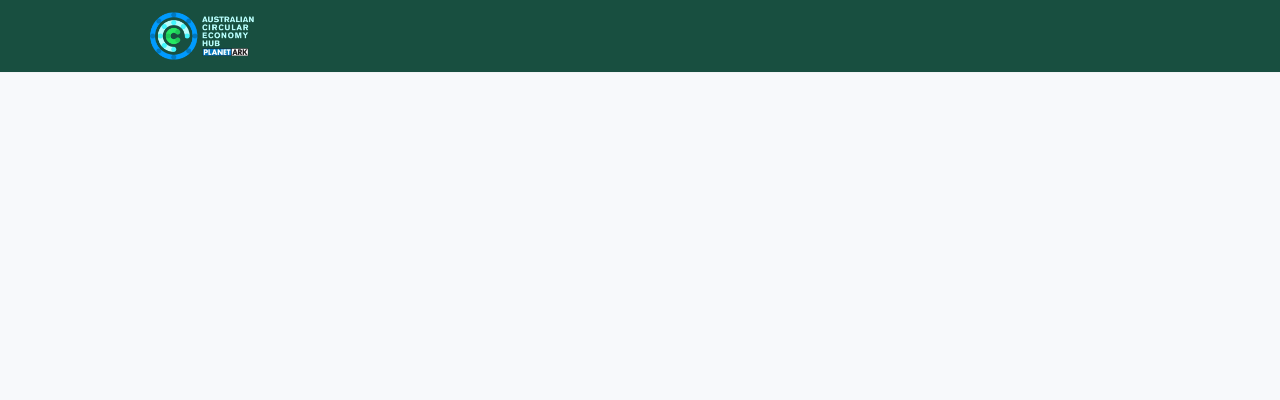

--- FILE ---
content_type: text/html; charset=utf-8
request_url: https://portal.acehub.org.au/news/658267
body_size: 11270
content:
<!DOCTYPE html>
<html class='apple_system_font_resize' lang='en-GB'>
<head>
<meta content='minimum-scale=1, initial-scale=1, width=device-width' name='viewport'>
<meta charset='UTF-8'>
<meta property="fb:app_id" content="236756069762771"><meta property="og:site_name" content="The ACE Hub Portal"><meta property="og:title" content="2022 Circularity Gap Report "><meta name="twitter:title" content="2022 Circularity Gap Report "><meta name="twitter:card" content="summary"><meta name="description" content="From&nbsp;Circle Economy, this year's Circularity Gap Report charts the actions we must take now to transition the global economy and mitigate climate change. Read our summary of the key findings here on the ACE Hub website: https://acehub.org.au/news/taking-global-action-on-circular-economy-its-time"><meta property="og:description" content="From&nbsp;Circle Economy, this year's Circularity Gap Report charts the actions we must take now to transition the global economy and mitigate climate change. Read our summary of the key findings here on the ACE Hub website: https://acehub.org.au/news/taking-global-action-on-circular-economy-its-time"><meta name="twitter:description" content="From&nbsp;Circle Economy, this year's Circularity Gap Report charts the actions we must take now to transition the global economy and mitigate climate change. Read our summary of the key findings here on the ACE Hub website: https://acehub.org.au/news/taking-global-action-on-circular-economy-its-time"><meta property="og:image" content="https://d1c2gz5q23tkk0.cloudfront.net/shrine_store/uploads/networks/541/communication_news/658267/compressed-1cf1954480ffcb1cbe35dad77b043bb3.webp"><meta name="twitter:image" content="https://d1c2gz5q23tkk0.cloudfront.net/shrine_store/uploads/networks/541/communication_news/658267/compressed-1cf1954480ffcb1cbe35dad77b043bb3.webp"><meta property="og:url" content="https://portal.acehub.org.au/news/658267">
<link rel="icon" href="https://portal.acehub.org.au/favicon.ico" />
<link rel="shortcut icon" type="image/ico" href="https://portal.acehub.org.au/favicon.ico" />
<link rel="apple-touch-icon" type="image/x-icon" href="https://portal.acehub.org.au/favicon.ico" />
<link href='/manifest.json' rel='manifest'>
<meta content='app-id=1612469498' name='apple-itunes-app'>

<title></title>
<link href='https://d1c2gz5q23tkk0.cloudfront.net' rel='preconnect'>
<link href='https://static.hivebrite.com' rel='preconnect'>
<link crossorigin='anonymous' href='https://fonts.bunny.net' rel='preconnect'>

<script>var APP_URL_SETTINGS_PORT = "";

window.__HB_ENV__ = {
  ABLY_FRONTEND_CONFIG: {
    ENDPOINT: "hivebrite-eu.realtime.ably.net",
    FALLBACK_HOSTS: ["hivebrite-eu.a.fallback.ably-realtime.com","hivebrite-eu.b.fallback.ably-realtime.com","hivebrite-eu.c.fallback.ably-realtime.com","hivebrite-eu.d.fallback.ably-realtime.com","hivebrite-eu.e.fallback.ably-realtime.com"],
  },
  AMPLITUDE_API_KEY: "572175c4a8d55397e7751d6633147d00",
  APP_VERSION: "0c98fa56c2e65788c60bba50668ea964007b7cac",
  ASSET_HOST: "https://hivebrite.com",
  AZURE_MAP_API_KEY: "3b37uj3khI2PFIvaa4SmHlrpLGfICKs1L5wxTYbDr0ZjY6jo9NpmJQQJ99BFAC5RqLJnVTWwAAAgAZMP1QI1",
  CKEDITOR_TIMESTAMP: new Date().getTime(), // Uniq key to invalidate CKEditor cache
  CLOUDFLARE_TURNSTILE_SITE_KEY: "0x4AAAAAABmTL8egXEQQUeZr",
  CLUSTER_NAME: "euprod",
  DATADOG_FRONT_TOKEN: "pubc6b336014458f4081f4f5a1abd8d67f0",
  ENVIRONMENT: "" || 'production',
  GOOGLE_RECAPTCHA_V2_SITE_KEY: "6LehSBkaAAAAAIKG1yO2bbYEqHGa_yj2AIPtGISZ",
  GOOGLEMAPS_API_KEY: "AIzaSyDstY91E68nOXlyNIyMvfyVzOgL0p7HS7U",
  HOST: "https://hivebrite.com" + (APP_URL_SETTINGS_PORT ? ":" + APP_URL_SETTINGS_PORT : ""),
  LAUNCHDARKLY_CLIENT_SIDE_ID: "5eef60ad572ea10ab14d2609",
  MAPBOX_DEFAULT_LAYER_EN: "cj97f9w2316l92sp6wmanuyw2",
  MAPBOX_DEFAULT_LAYER_FR: "cj98iomyu2euq2rmtk8q29ujo",
  MAPBOX_ID: "kit-united.cigdtmahj080uvaltlolpka89",
  MAPBOX_KEY: "pk.eyJ1Ijoia2l0LXVuaXRlZCIsImEiOiJjaWdkdG1hd2YwODJzd2VrbjNmdWg2eWVhIn0.TuRpIQECO9U9D2j_syhyeQ",
  MAPBOX_LIGHT_LAYER_EN: "ciu3vxcd800mw2iolkoa3hn0s",
  MAPBOX_LIGHT_LAYER_FR: "cj98iqz782erm2sqgshe023o9",
  PAYPAL_MODE: "production",
  PUBLIC_PATH: "https://static.hivebrite.com/v-0c98fa56c2e65788c60bba50668ea964007b7cac/packs/",
  SENTRY_DSN_JAVASCRIPT: "https://0ec2c0fb68fe4ebc5e3bdcf752c5286a@o429123.ingest.us.sentry.io/4510425479970816",
  STATIC_ASSETS_HOST: "https://static.hivebrite.com",
  STRIPE_PUBLISHABLE_KEY: "pk_live_BBr5AZdJK34WQXVHykmnFrY6",
  CSV_LIMITS: {
    EMAIL_ANALYTICS_EXPORT: 50000,
    USERS_EXPORT: 100000,
    USERS_IMPORT: 5000,
    USERS_UPDATER: 5000,
    GROUP_MEMBERS_EXPORT: 10000,
    ADMINS_IMPORT: 1000,
    TOPIC_ENGAGEMENT_SCORING_EXPORT: 5000,
    NETWORK_ENGAGEMENT_SCORING_EXPORT: 10000,
    REQUESTS_TO_JOIN_EXPORT: 5000,
    PROFILES_UPDATE_EXPORT: 500000
  }
};

</script>
<script>
  window.dataLayer = window.dataLayer || [];
  window.dataLayer.push({
    'gtm.allowlist': ['google'],
    'gtm.blocklist': ['opt', 'ts', 'gclidw', 'awct', 'sp'],
  });
  
  <!-- Google Tag Manager -->
  (function(w,d,s,l,i){w[l]=w[l]||[];w[l].push({'gtm.start':
  new Date().getTime(),event:'gtm.js'});var f=d.getElementsByTagName(s)[0],
  j=d.createElement(s),dl=l!='dataLayer'?'&l='+l:'';j.async=true;j.src=
  'https://www.googletagmanager.com/gtm.js?id='+i+dl;f.parentNode.insertBefore(j,f);
  })(window,document,'script','dataLayer', "GTM-PST3ZW6");
  <!-- End Google Tag Manager -->
  
  var signUpKey = 'sign_up_method';
  var flagAnalyticsSendOnTitleChange = true
  
  function getCookieValue(cookieName) {
    var cookies = document.cookie.split(';');
  
    for (var i = 0; i < cookies.length; i++) {
      var cookie = cookies[i].trim();
  
      if (cookie.indexOf(cookieName + '=') === 0) {
        return cookie.substring(cookieName.length + 1);
      }
    }
  
    // If the cookie is not found, return null
    return null;
  }
  
  function clearCookie(cookieName) {
    // Set the expiration date to a past date
    document.cookie = cookieName + "=; expires=Thu, 01 Jan 1970 00:00:00 UTC; path=/;";
  }
  
  function getItem ({ key }) {
    return sessionStorage.getItem(key);
  };
  
  function setItem ({ key, value }) {
    sessionStorage.setItem(key, value);
  };
  
  function getUserData() {
    // Push the user object to the data layer
    window.dataLayer = window.dataLayer || [];
  
    var userId = null;
  
    if (userId) {
      window.dataLayer.push({ event: 'user_info', user: { id: userId }})
  
      if (getItem({ key : signUpKey })) {
        window.dataLayer.push({ event: 'signup', method: getItem({ key : signUpKey })});
  
        setItem({ key: signUpKey, value: null });
      }
    }
  }
  
  // Function to push the event to the data layer
  function pushSearchEvent(queryParams = {}) {
    // Create the event object
    var event = {
      event: 'search',
      page_search: window.location.search,
      search_query: queryParams
    };
  
    // Push the event object to the data layer
    window.dataLayer = window.dataLayer || [];
    window.dataLayer.push(event);
  }
  
  function pushLoginMethod() {
    var userId = null;
  
    // Get the value of the login_method cookie
    var loginMethod = getCookieValue('login_method');
  
    if(loginMethod && userId) {
      // Push the login_method to the data layer
      window.dataLayer = window.dataLayer || [];
      window.dataLayer.push({ event: 'login', method: loginMethod });
  
      getUserData()
    }
  
    clearCookie('login_method');
  }
  
  // Function to push the page_view event to the data layer
  function pushPageViewEvent() {
    if (!document.title) {
      setTimeout(function() {
        pushPageViewEvent();
      }, 500);
  
      return;
    }
  
    // Create the event object
    var event = {
      event: 'page_view',
      page_title: document.title,
      page_location: window.location.href,
      page_path: window.location.pathname,
      page_search: window.location.search
      // You can add any other relevant data to the event object
    };
  
    // Push the event object to the data layer
    window.dataLayer = window.dataLayer || [];
    window.dataLayer.push(event);
  }
  
  // eg. ?term= will return false
  // eg. ?termA=&termB=hello return true
  function hasQueryValue(queryParams) {
    let anyParamHasValue = false;
  
    for (const value of queryParams.values()) {
      if (value) {
        anyParamHasValue = true;
        break;
      }
    }
  
    return anyParamHasValue;
  }
  
  function observeTitleChange() {
    function titleChangeObserverHandler(mutationsList) {
      for (var mutation of mutationsList) {
        if (document.title && mutation.type === 'childList' && mutation.target.nodeName === 'TITLE') {
            pushPageViewEvent();
        }
      }
    }
  
    var observer = new MutationObserver(titleChangeObserverHandler);
  
    setTimeout(() => {
      observer.observe(document.querySelector('head title'), {childList: true});
    // Start to observe after initial pushPageViewEvent call
    }, 8500);
  }
  
  // Function to check for path and search changes
  // We will be able to remove the path part once we will remove flagAnalyticsSendOnTitleChange
  // To rename then to trackSearchChanges
  function trackPathAndSearchChanges() {
    var currentUrl = window.location.href;
    var currentPath = window.location.origin + window.location.pathname;
    var currentSearch = window.location.search;
  
    // Check the URL every second
    setInterval(function() {
      if (currentUrl !== window.location.href) {
        // If the URL has changed, call the function to push the page_view event
        const path = window.location.origin + window.location.pathname;
  
        // Check if path has changed only if flagAnalyticsSendOnTitleChange is false
        // With flagAnalyticsSendOnTitleChange true, the page_view event is sent on title change
        if (currentPath !== path && !flagAnalyticsSendOnTitleChange) {
          setTimeout(function() {
            pushPageViewEvent();
          }, 3000);
  
          currentPath = path;
        } else if (currentSearch !== window.location.search) {
          const url = window.location.search;
          const queryParams = new URLSearchParams(url);
  
          if (hasQueryValue(queryParams)) {
            const paramsObject = Object.fromEntries(queryParams.entries());
  
            pushSearchEvent(paramsObject);
            currentSearch = window.location.search;
          }
        }
  
        currentUrl = window.location.href
      }
    }, 1000);
  }
  
  // Call the function to track URL changes
  trackPathAndSearchChanges();
  
  // Track user, needed only when already connected at the first page session
  getUserData();
  
  // Track login method
  pushLoginMethod();
  
  if (flagAnalyticsSendOnTitleChange) {
    observeTitleChange();
  }
  
  // Track the landing page with delay to wait title is fetch
  setTimeout(function() {
    pushPageViewEvent();
  }, 8000);
</script>

<link href='https://fonts.bunny.net/css?family=Roboto:400,700&amp;display=fallback' media='screen' rel='stylesheet'>
<style>
  body, button, input, textarea { font-family: Roboto, 'Inter', 'Nunito', Helvetica, Arial, sans-serif !important; }
</style>


<link rel="stylesheet" href="https://static.hivebrite.com/v-0c98fa56c2e65788c60bba50668ea964007b7cac/packs/css/homepage_network-366cfdd0dffdc5ee2cc9.css" media="screen, projection" />


<script>
  document.cookie = "hivebrite_connect_fo=; max-age=0; path=/; secure";
</script>
<style>
  /*** Set globals ***/
  :root {
    --color-background: #F7F9FB;
    --color-background-transparent: rgba(247, 249, 251, 0);
    --color-button-primary: rgba(24, 79, 64, 1);
    --color-button-primary-text: #FFFFFF;
    --color-public-button-primary: rgba(24, 79, 64, 1);
    --color-public-button-primary-text: #FFFFFF;
    --color-public-links: rgba(24, 79, 64, 1)!important;
    --color-public-links-hover: #0a201a !important;
  }
</style>
<style>
  /*Public header dynamic color*/
  
  .header--menu__submenus, .rslides_tabs .rslides_here a {
    background-color: rgba(24, 79, 64, 1)!important;
  }
  
  .header__menu li a, .mobile__menu a, .dropdown-more-menu a {
    color: rgba(186, 255, 255, 1)!important;
  }
  
  /*Public top html-block section dynamic color*/
  .html-block--top .cover-color {
    background-color: rgba(255, 255, 255, 0)!important;
  }
  
  /*Public bottom html-block section dynamic color*/
  .html-block--bottom .cover-color {
    background-color: rgba(255, 255, 255, 0)!important;
  }
  
  /*Public news section dynamic color*/
  .news .section-title {
    background-color: #FFFFFF!important;
  }
  .news .section-title .h1 {
    color: rgba(186, 255, 255, 1)!important;
  }
  .news .btn {
    color: rgba(24, 79, 64, 1)!important;
    background-color: #FFFFFF!important;
  }
  .news .cover-color {
    background-color: #FFFFFF!important;
  }
  
  /*Public events section dynamic color*/
  .events .h1 {
    color: #FFFFFF!important;
  }
  .events .btn {
    color: #FFFFFF!important;
    background-color: rgba(24, 79, 64, 1)!important;
  }
  .events .cover-color {
    background-color: #FFFFFF!important;
  }
  
  /*Public partners section dynamic color*/
  .partners .section-title {
    background-color: #FFFFFF!important;
  }
  .partners .section-title .h1 {
    color: rgba(24, 79, 64, 1)!important;
  }
  .partners .cover-color {
    background-color: #FFFFFF!important;
  }
  
  /*Public header menu item dynamic color*/
  .header__menu > li a span:after, .login-link a:after, .dropdown-more-menu .dropdown-menu li a span:after, .mobile__menu > ul li a span:after {
    background-color: rgba(186, 255, 255, 1)!important;
  }
  
  /*Public header menu dynamic height*/
  body > .header-container--nav {
    height: 72px;
  }
  body .header__menu > li > a, body .header__buttons--right .login-link a, body .js-dropdown-more-menu > a {
    line-height: 72px;
    height: 72px;
  }
  body .header__logo {
    height: 72px;
  }
  body .homepage-network__container {
    padding-top: 72px;
  }
  body .homepage-network__container--more-padding {
    padding-top: 72px;
  }
  body .homepage-notif {
    top: 72px !important;
  }
  body .homepage-notif--top-shifted {
    top: 72px !important;
  }
  
  /*Slider dynamic color*/
  .homepage__header-sider .legend .h1, .homepage__header-sider .legend p {
    color: #FFFFFF!important;
    background-color: rgba(0, 0, 0, 0.3)!important;
  }
  .rslides li .legend {
    top: 46%;
    text-align: left;
  }
  
  /*** Custom class for dynamic color ***/
  /*color_header_public*/
  .custom-color-header-public {
    color: rgba(24, 79, 64, 1)!important;
  }
  .custom-bg-color-header-public {
    background-color: rgba(24, 79, 64, 1)!important;
  }
  .custom-border-color-header-public {
    border-color: rgba(24, 79, 64, 1)!important;
  }
  
  /*color_mobile_header_public*/
  .custom-color-mobile-header-public {
    color: rgba(24, 79, 64, 1)!important;
  }
  .custom-bg-color-mobile-header-public {
    background-color: rgba(24, 79, 64, 1)!important;
  }
  @media (max-width: 44.9375em) {
    .custom-bg-color-mobile-header-public-if-mobile {
      background-color: rgba(24, 79, 64, 1)!important;
    }
  }
  .custom-border-color-mobile-header-public {
    border-color: rgba(24, 79, 64, 1)!important;
  }
  
  /*color_header_links_public*/
  .custom-color-header-links-public {
    color: rgba(186, 255, 255, 1)!important;
  }
  .custom-bg-color-header-links-public {
    background-color: rgba(186, 255, 255, 1)!important;
  }
  .custom-border-color-header-links-public {
    border-color: rgba(186, 255, 255, 1)!important;
  }
  
  /*color_outline_navigation_public*/
  .custom-color-outline-navigation-public {
    color: rgba(186, 255, 255, 1)!important;
  }
  .custom-bg-color-outline-navigation-public {
    background-color: rgba(186, 255, 255, 1)!important;
  }
  .custom-border-color-outline-navigation-public {
    border-color: rgba(186, 255, 255, 1)!important;
  }
  
  /*color_public_links*/
  .custom-color-public-links {
    color: rgba(24, 79, 64, 1)!important;
  }
  .custom-color-public-links:hover {
    color: #0a201a !important;
  }
  
  /*color_public_button_primary*/
  .custom-color-public-button-primary {
    color: var(--color-public-button-primary) !important;
  }
  .custom-bg-color-public-button-primary {
    background-color: var(--color-public-button-primary) !important;
  }
  .custom-bg-color-public-button-primary-transparentize {
    background-color: rgba(68, 115, 207, 0.8)!important;
  }
  .custom-border-color-public-button-primary {
    border-color: var(--color-public-button-primary) !important;
  }
  
  /*color_login_button*/
  .custom-color-login-button {
    color: #fff!important;
  }
  .custom-bg-color-login-button {
    background-color: rgba(24, 79, 64, 1)!important;
  }
  .custom-border-color-login-button {
    border-color: rgba(24, 79, 64, 1)!important;
  }
  
  /*color_header_social_icons_public*/
  .custom-color-header-social-icons-public {
    color: rgba(255, 255, 255, 1)!important;
  }
  .custom-bg-color-header-social-icons-public {
    background-color: rgba(255, 255, 255, 1)!important;
  }
  .custom-border-color-header-social-icons-public {
    border-color: rgba(255, 255, 255, 1)!important;
  }
  
  /*color_footer*/
  .custom-color-footer {
    color: rgba(24, 79, 64, 1)!important;
  }
  .custom-bg-color-footer {
    background-color: rgba(24, 79, 64, 1)!important;
  }
  .custom-border-color-footer {
    border-color: rgba(24, 79, 64, 1)!important;
  }
  
  /*color_footer_links*/
  .custom-color-footer-links, .custom-color-footer-links a {
    color: rgba(186, 255, 255, 1)!important;
  }
  .custom-bg-color-footer-links {
    background-color: rgba(186, 255, 255, 1)!important;
  }
  .custom-border-color-footer-links {
    border-color: rgba(186, 255, 255, 1)!important;
  }
</style>
</head>
<body class='js-homepage-po'>
<!-- Google Tag Manager (noscript) -->
<noscript><iframe src="https://www.googletagmanager.com/ns.html?id=GTM-PST3ZW6"
height="0" width="0" style="display:none;visibility:hidden"></iframe></noscript>
<!-- End Google Tag Manager (noscript) -->

<a class='skip-to-content' href='#po-main-container'>
<span class='skip-to-content--wrapper'>
Skip to content
</span>
</a>

<div class='homepage-network__notifications'>
<div class='homepage-notif homepage-notif--success absolute west one-whole text--center' style='display: none;'>
<div></div>
<a class='homepage-notif__close-button' data-behavior='close-parent' href='#'>&times;</a>
</div>
<div class='homepage-notif homepage-notif--error absolute west one-whole text--center' style='display: none;'>
<div></div>
<a class='homepage-notif__close-button' data-behavior='close-parent' href='#'>&times;</a>
</div>

</div>
<header class='custom-bg-color-header-public custom-bg-color-mobile-header-public-if-mobile header-container header-container--nav publicoffice-header sticky-menu' data-testid='network-bar'>
<div class='homepage-container lap-and-up--soft--sides' role='navigation'>
<div class='toggle-mobile-menu hidden--lap-and-up'>
<button aria-controls='mobile-menu' aria-expanded='false' aria-haspopup aria-label='Toggle main navigation' class='toggle-mobile-menu-button js-toggle-mobile-menu' type='button'>
<i aria-hidden='true' class='custom-color-header-links-public icon-bars v-middle'></i>
</button>
</div>
<div aria-label='Main navigation' class='custom-bg-color-mobile-header-public mobile__menu hidden--lap-and-up js-mobile-menu' id='mobile-menu'>
<ul class='soft-double-half--bottom' role='menu'>
<li class='text--center no-padding--x'>
<a class="js-login block bold custom-color-header-links-public" href="/login">Log in</a>
</li>
<li class='mobile-sign-up-container no-padding--x'>
<div class="" data-component="po.ButtonInLink" data-testid="button-in-link" data-props="{&quot;children&quot;:&quot;Sign up&quot;,&quot;linkProps&quot;:{&quot;to&quot;:&quot;https://portal.acehub.org.au/signup&quot;},&quot;size&quot;:&quot;large&quot;,&quot;variant&quot;:&quot;secondary&quot;,&quot;dataTestId&quot;:&quot;signup-link&quot;}" data-loader="false" data-custom-network-colors="{&quot;button_primary&quot;:&quot;rgba(24, 79, 64, 1)&quot;,&quot;fo_background_color&quot;:&quot;#F7F9FB&quot;,&quot;footer_links&quot;:&quot;rgba(186, 255, 255, 1)&quot;,&quot;footer&quot;:&quot;rgba(24, 79, 64, 1)&quot;,&quot;header_email&quot;:&quot;rgba(24, 79, 64, 1)&quot;,&quot;header_links_public&quot;:&quot;rgba(186, 255, 255, 1)&quot;,&quot;header_links&quot;:&quot;#FAFAFA&quot;,&quot;header_public&quot;:&quot;rgba(24, 79, 64, 1)&quot;,&quot;header_social_icons_public&quot;:&quot;rgba(255, 255, 255, 1)&quot;,&quot;header&quot;:&quot;rgba(24, 79, 64, 1)&quot;,&quot;links&quot;:&quot;rgba(24, 79, 64, 1)&quot;,&quot;login_button&quot;:&quot;rgba(24, 79, 64, 1)&quot;,&quot;login_text&quot;:&quot;#fff&quot;,&quot;mobile_header_public&quot;:&quot;rgba(24, 79, 64, 1)&quot;,&quot;outline_navigation_public&quot;:&quot;rgba(186, 255, 255, 1)&quot;,&quot;outline_navigation&quot;:&quot;rgba(24, 79, 64, 1)&quot;}" data-custom-network-theming="{&quot;po&quot;:{&quot;po_footer_background_color&quot;:&quot;rgba(24, 79, 64, 1)&quot;,&quot;po_footer_color&quot;:&quot;rgba(186, 255, 255, 1)&quot;,&quot;po_header_mobile_background_color&quot;:&quot;rgba(24, 79, 64, 1)&quot;,&quot;po_header_social_icons_static_color&quot;:&quot;rgba(255, 255, 255, 1)&quot;,&quot;po_header_static_background_color&quot;:&quot;rgba(24, 79, 64, 1)&quot;,&quot;po_header_static_color&quot;:&quot;rgba(186, 255, 255, 1)&quot;,&quot;po_login_button_background_color&quot;:&quot;rgba(24, 79, 64, 1)&quot;,&quot;po_login_button_color&quot;:&quot;#fff&quot;,&quot;po_outline_navigation_static_color&quot;:&quot;rgba(186, 255, 255, 1)&quot;,&quot;po_header_social_icons_are_displayed&quot;:false,&quot;po_header_menu_height&quot;:100,&quot;po_header_is_sticky&quot;:null,&quot;po_website_header_logo&quot;:&quot;https://d1c2gz5q23tkk0.cloudfront.net/shrine_store/uploads/networks/541/networks/541/large-f7b8b6cf192a16fd5adfb6dd01ba99b9.webp&quot;,&quot;po_website_footer_logo&quot;:&quot;https://d1c2gz5q23tkk0.cloudfront.net/assets/networks/541/website_footer_logo/-original.png?1693372893&quot;,&quot;po_new_website_footer_logo&quot;:&quot;https://d1c2gz5q23tkk0.cloudfront.net/shrine_store/uploads/networks/541/networks/541/large-dca019f70a38b9c36dbc4a660395b9f2.webp&quot;},&quot;fo&quot;:{&quot;fo_background_color&quot;:&quot;#F7F9FB&quot;,&quot;fo_background_gradient&quot;:{&quot;type&quot;:&quot;linear&quot;,&quot;angle&quot;:180,&quot;color1&quot;:&quot;#F7F9FB&quot;,&quot;color2&quot;:&quot;#DFEFFF&quot;,&quot;inlineCSS&quot;:&quot;linear-gradient(180deg, #F7F9FB 0%, #DFEFFF 100%)&quot;,&quot;color1Percentage&quot;:0,&quot;color2Percentage&quot;:100},&quot;fo_background_type&quot;:&quot;SOLID&quot;,&quot;fo_group_menu_background_color&quot;:&quot;rgb(255, 255, 255)&quot;,&quot;fo_group_menu_font_brightness&quot;:&quot;DARK&quot;,&quot;fo_header_scrolled_background_color&quot;:&quot;rgba(24, 79, 64, 1)&quot;,&quot;fo_header_scrolled_color&quot;:&quot;#FAFAFA&quot;,&quot;fo_header_separator_display&quot;:true,&quot;fo_header_static_background_color&quot;:&quot;rgba(24, 79, 64, 1)&quot;,&quot;fo_header_static_color&quot;:&quot;#FAFAFA&quot;,&quot;fo_links_color&quot;:&quot;rgba(24, 79, 64, 1)&quot;,&quot;fo_main_navigation_change_on_scroll&quot;:false,&quot;fo_menu_scrolled_background_color&quot;:&quot;rgb(255, 255, 255)&quot;,&quot;fo_menu_scrolled_font_brightness&quot;:&quot;DARK&quot;,&quot;fo_menu_static_background_color&quot;:&quot;rgb(255, 255, 255)&quot;,&quot;fo_menu_static_font_brightness&quot;:&quot;DARK&quot;,&quot;fo_outboxed_font_brightness&quot;:&quot;DARK&quot;,&quot;fo_outline_navigation_scrolled_color&quot;:&quot;rgba(24, 79, 64, 1)&quot;,&quot;fo_outline_navigation_static_color&quot;:&quot;rgba(24, 79, 64, 1)&quot;,&quot;fo_page_header_background_color&quot;:&quot;rgb(255, 255, 255)&quot;,&quot;fo_page_header_font_brightness&quot;:&quot;DARK&quot;,&quot;fo_primary_color&quot;:&quot;rgba(24, 79, 64, 1)&quot;,&quot;fo_secondary_navigation_background_color&quot;:&quot;rgb(255, 255, 255)&quot;,&quot;fo_secondary_navigation_font_brightness&quot;:&quot;DARK&quot;,&quot;fo_website_header_logo&quot;:&quot;https://d102smnvqbot52.cloudfront.net/shrine_store/uploads/networks/541/networks/541/large-78dbbf94a8ebd84414b170102902b597.webp?Expires=1765508291\u0026Signature=NQfgaFLIwcuvZfOTK-7WUYEmr4K1fYld6kjmjt7Umh2igBF42MIJeK0VZtvJdbcyqpTIwWkJ4Yr-PCFId4L-qt8RyIoC1sTQC0f4fX3WJe6xwvhFJpD1u2fJAzuuESE79XRsBVId0NhDQ2ova6Spyvz3tfl34~mhZxtJdqNFmrP~Fb0Mpeb0edHD9pFhVKABAY0elQBCtvkKKOCnDfsBlgnPF4BiOrUPbF09yoTBhtR4IYQ2qf13NTldoaC9PeNb21KEaSa2puu4vBIctEb6WeLu2tRLIdr05p2GBFO30iHhCZMDsJrNvbHFaRiAEHjHoX0ofsfBRoRSfhGmOC7Fsw__\u0026Key-Pair-Id=K2FGAUSZJ303Q5&quot;,&quot;fo_frame_font_brightness&quot;:&quot;DARK&quot;,&quot;fo_frame_background_color&quot;:&quot;rgb(255, 255, 255)&quot;,&quot;fo_frame_border_radius&quot;:10,&quot;fo_frame_drop_shadow&quot;:&quot;rgba(0, 0, 0, 0.1)&quot;,&quot;fo_inputs_font_brightness&quot;:&quot;DARK&quot;,&quot;fo_inputs_background_color&quot;:&quot;rgb(255, 255, 255)&quot;,&quot;fo_inputs_outline_color&quot;:&quot;rgb(43, 43, 43)&quot;,&quot;fo_secondary_button_font_brightness&quot;:&quot;DARK&quot;,&quot;fo_secondary_button_background_color&quot;:&quot;rgb(235, 238, 244)&quot;,&quot;fo_button_border_radius&quot;:5},&quot;global&quot;:{&quot;google_font_family&quot;:&quot;Roboto&quot;,&quot;custom_font_name&quot;:null,&quot;custom_font_weight_400&quot;:{&quot;id&quot;:519,&quot;name&quot;:&quot;400&quot;,&quot;font_id&quot;:55,&quot;created_at&quot;:&quot;2023-08-28T18:17:02+10:00&quot;,&quot;updated_at&quot;:&quot;2023-08-28T18:17:02+10:00&quot;},&quot;custom_font_weight_700&quot;:{&quot;id&quot;:520,&quot;name&quot;:&quot;700&quot;,&quot;font_id&quot;:55,&quot;created_at&quot;:&quot;2023-08-28T18:17:02+10:00&quot;,&quot;updated_at&quot;:&quot;2023-08-28T18:17:02+10:00&quot;},&quot;custom_font_weight_400_woff&quot;:null,&quot;custom_font_weight_400_ttf&quot;:null,&quot;custom_font_weight_700_woff&quot;:null,&quot;custom_font_weight_700_ttf&quot;:null,&quot;font_type&quot;:&quot;GOOGLE&quot;,&quot;header_email&quot;:&quot;rgba(24, 79, 64, 1)&quot;,&quot;avatar&quot;:&quot;https://d1c2gz5q23tkk0.cloudfront.net/assets/networks/541/avatar/c688ddd83925d9d4f4c256fb1343b98f-original.?1611025565&quot;,&quot;new_avatar&quot;:&quot;https://d1c2gz5q23tkk0.cloudfront.net/shrine_store/uploads/networks/541/networks/541/large-fc6ec4f742e3824db5260c3ff689ff31.webp&quot;,&quot;favicon&quot;:&quot;https://d1c2gz5q23tkk0.cloudfront.net/assets/networks/541/favicon/-original.png?1693372893&quot;,&quot;new_favicon&quot;:&quot;https://d1c2gz5q23tkk0.cloudfront.net/shrine_store/uploads/networks/541/networks/541/thumb-5e798936d483d6e541a20429d8574871.webp&quot;,&quot;mobile_header_logo&quot;:&quot;https://d1c2gz5q23tkk0.cloudfront.net/assets/networks/541/mobile_header_logo/c688ddd83925d9d4f4c256fb1343b98f-original.png?1693372893&quot;,&quot;new_mobile_header_logo&quot;:&quot;https://d1c2gz5q23tkk0.cloudfront.net/shrine_store/uploads/networks/541/networks/541/large-899364454de8387e5360dbf43e221588.webp&quot;,&quot;is_unverified_font_selected&quot;:false}}" data-current-network-id="541"></div>
</li>
</ul>
</div>
<a class="js-logo-container header__logo-container" href="https://portal.acehub.org.au/"><img alt="The ACE Hub Portal logo" class="header__logo__po" src="https://d1c2gz5q23tkk0.cloudfront.net/shrine_store/uploads/networks/541/networks/541/large-f7b8b6cf192a16fd5adfb6dd01ba99b9.webp" />
</a><div class='js-menu-container header__menu-container'>
<ul class='js-menu header__menu grid__item' data-testid='network-menu'>
</ul>
<div class='js-dropdown-more-menu dropdown-more-menu hard hidden grid__item dropdown'>
<a class='item-actions' data-toggle='dropdown' href='#'>
<span class='custom-color-header-links-public'>More</span>
<i class='icon-chevron-down f-size--small color-white custom-color-header-links-public'></i>
</a>
<ul class='dropdown-menu dropdown-menu--right header--menu__submenus'></ul>
</div>
</div>
<div class='js-buttons-right-container header__buttons--right hidden--palm'>
<div id='header__buttons--right__flex'>
<div class='login-link inline-block'>
<a class="js-login block bold custom-color-header-links-public" href="/login">Log in</a>
</div>
<div class='inline-block'>
<div class="" data-component="po.ButtonInLink" data-testid="button-in-link" data-props="{&quot;children&quot;:&quot;Sign up&quot;,&quot;linkProps&quot;:{&quot;to&quot;:&quot;https://portal.acehub.org.au/signup&quot;},&quot;size&quot;:&quot;large&quot;,&quot;variant&quot;:&quot;secondary&quot;,&quot;dataTestId&quot;:&quot;signup-link&quot;}" data-loader="false" data-custom-network-colors="{&quot;button_primary&quot;:&quot;rgba(24, 79, 64, 1)&quot;,&quot;fo_background_color&quot;:&quot;#F7F9FB&quot;,&quot;footer_links&quot;:&quot;rgba(186, 255, 255, 1)&quot;,&quot;footer&quot;:&quot;rgba(24, 79, 64, 1)&quot;,&quot;header_email&quot;:&quot;rgba(24, 79, 64, 1)&quot;,&quot;header_links_public&quot;:&quot;rgba(186, 255, 255, 1)&quot;,&quot;header_links&quot;:&quot;#FAFAFA&quot;,&quot;header_public&quot;:&quot;rgba(24, 79, 64, 1)&quot;,&quot;header_social_icons_public&quot;:&quot;rgba(255, 255, 255, 1)&quot;,&quot;header&quot;:&quot;rgba(24, 79, 64, 1)&quot;,&quot;links&quot;:&quot;rgba(24, 79, 64, 1)&quot;,&quot;login_button&quot;:&quot;rgba(24, 79, 64, 1)&quot;,&quot;login_text&quot;:&quot;#fff&quot;,&quot;mobile_header_public&quot;:&quot;rgba(24, 79, 64, 1)&quot;,&quot;outline_navigation_public&quot;:&quot;rgba(186, 255, 255, 1)&quot;,&quot;outline_navigation&quot;:&quot;rgba(24, 79, 64, 1)&quot;}" data-custom-network-theming="{&quot;po&quot;:{&quot;po_footer_background_color&quot;:&quot;rgba(24, 79, 64, 1)&quot;,&quot;po_footer_color&quot;:&quot;rgba(186, 255, 255, 1)&quot;,&quot;po_header_mobile_background_color&quot;:&quot;rgba(24, 79, 64, 1)&quot;,&quot;po_header_social_icons_static_color&quot;:&quot;rgba(255, 255, 255, 1)&quot;,&quot;po_header_static_background_color&quot;:&quot;rgba(24, 79, 64, 1)&quot;,&quot;po_header_static_color&quot;:&quot;rgba(186, 255, 255, 1)&quot;,&quot;po_login_button_background_color&quot;:&quot;rgba(24, 79, 64, 1)&quot;,&quot;po_login_button_color&quot;:&quot;#fff&quot;,&quot;po_outline_navigation_static_color&quot;:&quot;rgba(186, 255, 255, 1)&quot;,&quot;po_header_social_icons_are_displayed&quot;:false,&quot;po_header_menu_height&quot;:100,&quot;po_header_is_sticky&quot;:null,&quot;po_website_header_logo&quot;:&quot;https://d1c2gz5q23tkk0.cloudfront.net/shrine_store/uploads/networks/541/networks/541/large-f7b8b6cf192a16fd5adfb6dd01ba99b9.webp&quot;,&quot;po_website_footer_logo&quot;:&quot;https://d1c2gz5q23tkk0.cloudfront.net/assets/networks/541/website_footer_logo/-original.png?1693372893&quot;,&quot;po_new_website_footer_logo&quot;:&quot;https://d1c2gz5q23tkk0.cloudfront.net/shrine_store/uploads/networks/541/networks/541/large-dca019f70a38b9c36dbc4a660395b9f2.webp&quot;},&quot;fo&quot;:{&quot;fo_background_color&quot;:&quot;#F7F9FB&quot;,&quot;fo_background_gradient&quot;:{&quot;type&quot;:&quot;linear&quot;,&quot;angle&quot;:180,&quot;color1&quot;:&quot;#F7F9FB&quot;,&quot;color2&quot;:&quot;#DFEFFF&quot;,&quot;inlineCSS&quot;:&quot;linear-gradient(180deg, #F7F9FB 0%, #DFEFFF 100%)&quot;,&quot;color1Percentage&quot;:0,&quot;color2Percentage&quot;:100},&quot;fo_background_type&quot;:&quot;SOLID&quot;,&quot;fo_group_menu_background_color&quot;:&quot;rgb(255, 255, 255)&quot;,&quot;fo_group_menu_font_brightness&quot;:&quot;DARK&quot;,&quot;fo_header_scrolled_background_color&quot;:&quot;rgba(24, 79, 64, 1)&quot;,&quot;fo_header_scrolled_color&quot;:&quot;#FAFAFA&quot;,&quot;fo_header_separator_display&quot;:true,&quot;fo_header_static_background_color&quot;:&quot;rgba(24, 79, 64, 1)&quot;,&quot;fo_header_static_color&quot;:&quot;#FAFAFA&quot;,&quot;fo_links_color&quot;:&quot;rgba(24, 79, 64, 1)&quot;,&quot;fo_main_navigation_change_on_scroll&quot;:false,&quot;fo_menu_scrolled_background_color&quot;:&quot;rgb(255, 255, 255)&quot;,&quot;fo_menu_scrolled_font_brightness&quot;:&quot;DARK&quot;,&quot;fo_menu_static_background_color&quot;:&quot;rgb(255, 255, 255)&quot;,&quot;fo_menu_static_font_brightness&quot;:&quot;DARK&quot;,&quot;fo_outboxed_font_brightness&quot;:&quot;DARK&quot;,&quot;fo_outline_navigation_scrolled_color&quot;:&quot;rgba(24, 79, 64, 1)&quot;,&quot;fo_outline_navigation_static_color&quot;:&quot;rgba(24, 79, 64, 1)&quot;,&quot;fo_page_header_background_color&quot;:&quot;rgb(255, 255, 255)&quot;,&quot;fo_page_header_font_brightness&quot;:&quot;DARK&quot;,&quot;fo_primary_color&quot;:&quot;rgba(24, 79, 64, 1)&quot;,&quot;fo_secondary_navigation_background_color&quot;:&quot;rgb(255, 255, 255)&quot;,&quot;fo_secondary_navigation_font_brightness&quot;:&quot;DARK&quot;,&quot;fo_website_header_logo&quot;:&quot;https://d102smnvqbot52.cloudfront.net/shrine_store/uploads/networks/541/networks/541/large-78dbbf94a8ebd84414b170102902b597.webp?Expires=1765508291\u0026Signature=NQfgaFLIwcuvZfOTK-7WUYEmr4K1fYld6kjmjt7Umh2igBF42MIJeK0VZtvJdbcyqpTIwWkJ4Yr-PCFId4L-qt8RyIoC1sTQC0f4fX3WJe6xwvhFJpD1u2fJAzuuESE79XRsBVId0NhDQ2ova6Spyvz3tfl34~mhZxtJdqNFmrP~Fb0Mpeb0edHD9pFhVKABAY0elQBCtvkKKOCnDfsBlgnPF4BiOrUPbF09yoTBhtR4IYQ2qf13NTldoaC9PeNb21KEaSa2puu4vBIctEb6WeLu2tRLIdr05p2GBFO30iHhCZMDsJrNvbHFaRiAEHjHoX0ofsfBRoRSfhGmOC7Fsw__\u0026Key-Pair-Id=K2FGAUSZJ303Q5&quot;,&quot;fo_frame_font_brightness&quot;:&quot;DARK&quot;,&quot;fo_frame_background_color&quot;:&quot;rgb(255, 255, 255)&quot;,&quot;fo_frame_border_radius&quot;:10,&quot;fo_frame_drop_shadow&quot;:&quot;rgba(0, 0, 0, 0.1)&quot;,&quot;fo_inputs_font_brightness&quot;:&quot;DARK&quot;,&quot;fo_inputs_background_color&quot;:&quot;rgb(255, 255, 255)&quot;,&quot;fo_inputs_outline_color&quot;:&quot;rgb(43, 43, 43)&quot;,&quot;fo_secondary_button_font_brightness&quot;:&quot;DARK&quot;,&quot;fo_secondary_button_background_color&quot;:&quot;rgb(235, 238, 244)&quot;,&quot;fo_button_border_radius&quot;:5},&quot;global&quot;:{&quot;google_font_family&quot;:&quot;Roboto&quot;,&quot;custom_font_name&quot;:null,&quot;custom_font_weight_400&quot;:{&quot;id&quot;:519,&quot;name&quot;:&quot;400&quot;,&quot;font_id&quot;:55,&quot;created_at&quot;:&quot;2023-08-28T18:17:02+10:00&quot;,&quot;updated_at&quot;:&quot;2023-08-28T18:17:02+10:00&quot;},&quot;custom_font_weight_700&quot;:{&quot;id&quot;:520,&quot;name&quot;:&quot;700&quot;,&quot;font_id&quot;:55,&quot;created_at&quot;:&quot;2023-08-28T18:17:02+10:00&quot;,&quot;updated_at&quot;:&quot;2023-08-28T18:17:02+10:00&quot;},&quot;custom_font_weight_400_woff&quot;:null,&quot;custom_font_weight_400_ttf&quot;:null,&quot;custom_font_weight_700_woff&quot;:null,&quot;custom_font_weight_700_ttf&quot;:null,&quot;font_type&quot;:&quot;GOOGLE&quot;,&quot;header_email&quot;:&quot;rgba(24, 79, 64, 1)&quot;,&quot;avatar&quot;:&quot;https://d1c2gz5q23tkk0.cloudfront.net/assets/networks/541/avatar/c688ddd83925d9d4f4c256fb1343b98f-original.?1611025565&quot;,&quot;new_avatar&quot;:&quot;https://d1c2gz5q23tkk0.cloudfront.net/shrine_store/uploads/networks/541/networks/541/large-fc6ec4f742e3824db5260c3ff689ff31.webp&quot;,&quot;favicon&quot;:&quot;https://d1c2gz5q23tkk0.cloudfront.net/assets/networks/541/favicon/-original.png?1693372893&quot;,&quot;new_favicon&quot;:&quot;https://d1c2gz5q23tkk0.cloudfront.net/shrine_store/uploads/networks/541/networks/541/thumb-5e798936d483d6e541a20429d8574871.webp&quot;,&quot;mobile_header_logo&quot;:&quot;https://d1c2gz5q23tkk0.cloudfront.net/assets/networks/541/mobile_header_logo/c688ddd83925d9d4f4c256fb1343b98f-original.png?1693372893&quot;,&quot;new_mobile_header_logo&quot;:&quot;https://d1c2gz5q23tkk0.cloudfront.net/shrine_store/uploads/networks/541/networks/541/large-899364454de8387e5360dbf43e221588.webp&quot;,&quot;is_unverified_font_selected&quot;:false}}" data-current-network-id="541"></div>
</div>
</div>
</div>
</div>
</header>

<div class='homepage-network__container white--soft' id='po-main-container' role='main' tabIndex='-1'>

<link as='image' fetchpriority='high' href='https://d1c2gz5q23tkk0.cloudfront.net/shrine_store/uploads/networks/541/communication_news/658267/ultra_wide-9b30df35ceb5206ed117c659275591ad.webp' rel='preload'>
<div class='js-news-container min-height-100-vh'>
<div class="" data-component="po.NewsAppClientStandalone" data-testid="news-app-client-standalone" data-props="{}" data-loader="false" data-custom-network-colors="{}" data-custom-network-theming="{}"></div>
</div>

</div>
<footer class='custom-bg-color-footer custom-color-footer-links network__footer js-network__footer relative font-in-rem' data-testid='network-footer'>
<div class='public-footer-container f-size--1-3'>
<div class='grid grid--full network-footer-first-line'><div class='grid__item three-twelfths lap--four-twelfths palm--one-whole palm--push-double--bottom'>
<div class='network-footer-column'>
<img alt="The ACE Hub Portal logo" src="https://d1c2gz5q23tkk0.cloudfront.net/shrine_store/uploads/networks/541/networks/541/large-dca019f70a38b9c36dbc4a660395b9f2.webp" />
</div>
</div><div class='grid__item two-twelfths lap--three-twelfths palm--one-whole'>
<div class='network-footer-column line-height-1-5'>
<div class='custom-color-footer-links network-footer__section-title f-size--1-3'>Contact</div>
<p class='network-footer__item'>Planet Ark Environmental Foundation</p>
<p class='network-footer__item'><a href="/cdn-cgi/l/email-protection" class="__cf_email__" data-cfemail="8ae0ebe4efa4e2e5f8fcebfee2cafae6ebe4effeebf8e1a4e9e5e7">[email&#160;protected]</a></p>
<p class='network-footer__item'>22 Mountain St<br> Ultimo NSW 2007<br> Australia</p>
</div>
</div><div class='grid__item two-twelfths lap--three-twelfths palm--one-whole palm--push--top'>
<div class='network-footer-column line-height-1-5'>
<div class='custom-color-footer-links network-footer__section-title f-size--1-3'>Links</div>
<nav aria-label='Links'>
<ul>
<li class='network-footer__item'><a target="_blank" rel="noopener noreferrer" class="custom-color-footer-links" title="Terms of Use" href="https://portal.acehub.org.au/page/terms-of-use">Terms of Use</a></li>
<li class='network-footer__item'><a target="_blank" rel="noopener noreferrer" class="custom-color-footer-links" title="Privacy Policy" href="https://portal.acehub.org.au/page/privacy-policy">Privacy Policy</a></li>
</ul>
</nav>
</div>
</div><div class='grid__item three-twelfths lap--six-twelfths palm--one-whole'>
<div class='network-footer__social-links'>
<nav aria-label='Follow us'>
<ul class='network-footer__social-links__flex'>
<li class='network-footer__social-icon'>
<a target="_blank" rel="noopener noreferrer" title="LinkedIn linkedin profile" href="https://linkedin.com/company/planetark"><i class='icon-linkedin custom-color-footer-links'></i>
</a></li>
<li class='network-footer__social-icon'>
<a target="_blank" rel="noopener noreferrer" title="Facebook facebook profile" href="https://www.facebook.com/planetark/"><i class='icon-facebook custom-color-footer-links'></i>
</a></li>
<li class='network-footer__social-icon'>
<a target="_blank" rel="noopener noreferrer" title="Twitter twitter profile" href="https://twitter.com/PlanetArk"><svg class='custom-color-footer-links' height='24px' viewBox='0 0 24 24' width='24px' xmlns='http://www.w3.org/2000/svg'>
<g fill='none' fillRule='evenodd' stroke='none' strokeWidth='1'>
<g fill='currentColor' fillRule='nonzero' transform='translate(0, 1.1)'>
<path d='M18.8996089,0 L22.5814863,0 L14.5397653,9.21237981 L24,21.75 L16.5945241,21.75 L10.7900913,14.1479567 L4.15645372,21.75 L0.469361147,21.75 L9.06910039,11.8945312 L0,0 L7.59322034,0 L12.8344198,6.9484976 L18.8996089,0 Z M17.6062581,19.5436298 L19.6453716,19.5436298 L6.48239896,2.09134615 L4.29204694,2.09134615 L17.6062581,19.5436298 Z'></path>
</g>
</g>
</svg>
</a></li>
<li class='network-footer__social-icon'>
<a target="_blank" rel="noopener noreferrer" title="Instagram instagram profile" href="https://www.instagram.com/planetark/"><i class='icon-instagram custom-color-footer-links'></i>
</a></li>
</ul>
</nav>
</div>
</div><div class='grid__item one-whole lap--six-twelfths'>
<div class='f-size--1-1 custom-border-color-footer-links network-footer__disclaimer'>
<div class='custom-color-footer-links weight--bold'><a href="https://hivebrite.io/">Community engagement platform</a> by Hivebrite.</div>
</div>
</div></div>
</div>
</footer>

<script data-cfasync="false" src="/cdn-cgi/scripts/5c5dd728/cloudflare-static/email-decode.min.js"></script><script>
  window.__HB_NETWORK__ = {
    id: 541,
    identifier: "planet-ark",
  }
</script>
<script>
  window.__DATADOG_ACTIVATION__ = true;
</script>
<script>
  window.__HB_OFFICE__ = 'PO'
</script>
<script>
  window.__CLIENT_TRACKING__ = {
    trackingId: "G-Y930Y3VHPN",
    googleTagManagerId: "GTM-PST3ZW6",
  }
</script>
<script src="https://static.hivebrite.com/v-0c98fa56c2e65788c60bba50668ea964007b7cac/packs/js/runtime-2c0d7dce6f0652b4e71a.js" crossorigin="anonymous"></script>
<script src="https://static.hivebrite.com/v-0c98fa56c2e65788c60bba50668ea964007b7cac/packs/js/commons-85fb47262c5202faf2c7.js" crossorigin="anonymous"></script>
<script src="https://static.hivebrite.com/v-0c98fa56c2e65788c60bba50668ea964007b7cac/packs/js/vendors-467731036b2ead618937.js" crossorigin="anonymous"></script>
<script src="https://static.hivebrite.com/v-0c98fa56c2e65788c60bba50668ea964007b7cac/packs/js/envs-d82d7f32de7480297d32.js" crossorigin="anonymous"></script>
<script src="https://static.hivebrite.com/v-0c98fa56c2e65788c60bba50668ea964007b7cac/packs/js/locales/en-GB-fb45b0489bf904797268.js" crossorigin="anonymous"></script>
<script>
  window.__HB_COUNTRY_CODE__ = "US"
  
  if ("false" === "true") {
    window.is_from_china = true
  }
  
  window.__HB_LOCALE__ = "en-GB"
  
  if (window.I18n) {
    window.I18n.defaultLocale = "en"
    window.I18n.locale = "en-GB"
  }
</script>
<script>
  var topicConfiguration = {
    id: "",
    whitelabelURL: false,
    whitelabelName: "",
  }
  
  var donationConfiguration = {
    whitelabelURL: false,
  }
  
  if (window.Hivebrite) {
    window.Hivebrite.topic = topicConfiguration
    window.Hivebrite.donation = donationConfiguration
  } else {
    window.Hivebrite = {
      rootUrl: "https://portal.acehub.org.au",
      topic: topicConfiguration,
      donation: donationConfiguration,
    }
  }
</script>
<script src="https://hivebrite.com/routes.js"></script>
<script src="https://static.hivebrite.com/v-0c98fa56c2e65788c60bba50668ea964007b7cac/packs/js/homepage_network-f37ef99f39b7fefc2017.js" crossorigin="anonymous"></script>
<script>
  (g=>{var h,a,k,p="The Google Maps JavaScript API",c="google",l="importLibrary",q="__ib__",m=document,b=window;b=b[c]||(b[c]={});var d=b.maps||(b.maps={}),r=new Set,e=new URLSearchParams,u=()=>h||(h=new Promise(async(f,n)=>{await (a=m.createElement("script"));e.set("libraries",[...r]+"");for(k in g)e.set(k.replace(/[A-Z]/g,t=>"_"+t[0].toLowerCase()),g[k]);e.set("callback",c+".maps."+q);a.src=`https://maps.${c}apis.com/maps/api/js?`+e;d[q]=f;a.onerror=()=>h=n(Error(p+" could not load."));a.nonce=m.querySelector("script[nonce]")?.nonce||"";m.head.append(a)}));d[l]?console.warn(p+" only loads once. Ignoring:",g):d[l]=(f,...n)=>r.add(f)&&u().then(()=>d[l](f,...n))})({
    key: "AIzaSyDstY91E68nOXlyNIyMvfyVzOgL0p7HS7U",
    v: "quarterly",
    libraries: "places",
    language: "en",
  });
</script>


<div class="" data-component="shared.BannerAppStandalone" data-testid="banner-app-standalone" data-props="{&quot;env&quot;:&quot;po&quot;}" data-loader="false" data-custom-network-colors="{}" data-custom-network-theming="{}"></div>
<script>
  $(function() {
    $('.skip-to-content').on('click', function (e) {
      e.preventDefault();
      $('.homepage-network__container').focus();
    });
  })
</script>
<script>
  $(function() {
    var onKeyDownMobileNavigation = function (event) {
      if (event.keyCode === 27) {
        // Trigger closure of the menu on Esc key.
        $('.js-toggle-mobile-menu').trigger('click');
      }
    }
    $('.js-toggle-mobile-menu').click(function() {
      var $this = $(this);
      var $mobileMenu = $('.js-mobile-menu');
      var isOpen = $mobileMenu.hasClass('open');
  
      $this.attr('aria-expanded', !isOpen).trigger('focus');
      $this.find('i').toggleClass('icon-plus icon-bars');
      $('body').toggleClass('scroll-desactivated', !isOpen);
      $mobileMenu.toggleClass('open', !isOpen);
      $(document)[isOpen ? 'off' : 'on']('keydown', onKeyDownMobileNavigation);
    });
  
    $('.js-sub_menu_toggle').click(function() {
      var $this = $(this);
      var $parent = $this.parents('li');
      var isOpen = $parent.hasClass('toggle__sub-menu--open');
      var $submenu = $parent.find('.mobile__sub-pages-customizables');
  
      if (!isOpen) {
        $submenu.removeClass('mobile__sub-pages-customizables--closed');
      }
      // Push it to the next event loop, so browser will remove closed class from submenu.
      setTimeout(function () {
        $parent.toggleClass('toggle__sub-menu--open', !isOpen);
        $this.attr('aria-expanded', !isOpen);
      }, 0);
    });
  
    $('.mobile__sub-pages-customizables').on('transitionend webkitTransitionEnd', function() {
      var $this = $(this);
      var isOpen = $this.parents('li').hasClass('toggle__sub-menu--open');
      // For closing set display to none, so screen readers will ignore it.
      $this.toggleClass('mobile__sub-pages-customizables--closed', !isOpen);
    });
  
    // Menu wrapped if too long
    var windowWidth = 0;
    var logoContainer = $('.js-logo-container');
    var menuContainer = $('.js-menu-container');
    var menu = $('.js-menu');
    var buttonsRightContainer = $('.js-buttons-right-container');
    var dropdownMoreMenu = $('.js-dropdown-more-menu');
    var homepageContainer = $('.homepage-container');
    var realWidth = 0;
  
    var wrapMenu = function() {
      windowWidth = $(window).width() > homepageContainer.width() ? homepageContainer.width() : $(window).width();
  
      // If an element is missing, avoid
      if (windowWidth && (logoContainer.length > 0) && (menuContainer.length > 0) && (menu.length > 0) && (buttonsRightContainer.length > 0) && (dropdownMoreMenu.length > 0)) {
        // + 20 is the margin-left on buttonsRightContainer
        realWidth = logoContainer.width() + menuContainer.width() + buttonsRightContainer.width() + 20;
  
        if (windowWidth < realWidth) {
          moveRequiredLi();
          dropdownMoreMenu.removeClass('hidden');
        } else {
          dropdownMoreMenu.addClass('hidden');
          menuReveal();
        }
      } else {
        // Reset menu opacity if avoid
        menuReveal();
      }
    };
  
    var menuReveal = function() {
      if (menuContainer.length > 0 && buttonsRightContainer.length > 0) {
        menuContainer.css('opacity', 1);
        menuContainer.css('transition', 'opacity 0.3s ease');
        buttonsRightContainer.css('opacity', 1);
        buttonsRightContainer.css('transition', 'opacity 0.3s ease');
      } else {
        $('.js-menu-container').css('opacity', 1);
        $('.js-menu-container').css('transition', 'opacity 0.3s ease');
        $('.js-buttons-right-container').css('opacity', 1);
        $('.js-buttons-right-container').css('transition', 'opacity 0.3s ease');
      }
    };
  
    var moveToMoreDropdown = function(el) {
      el.detach().prependTo(dropdownMoreMenu.children('ul'));
    };
  
    var clearMoreDropdown = function() {
      if (dropdownMoreMenu.length > 0 && menu.length > 0) {
        dropdownMoreMenu.children('ul').children().detach().appendTo(menu);
      }
      setTimeout(wrapMenu, 0);
    };
  
    var moveRequiredLi = function() {
      var lastLi = menu.children('li').last();
  
      if (lastLi.length > 0) {
        moveToMoreDropdown(lastLi);
        setTimeout(function() {
          // + 20 is the margin-left on buttonsRightContainer
          realWidth = logoContainer.width() + menuContainer.width() + buttonsRightContainer.width() + 20;
  
          if ((windowWidth - 10) < (realWidth)) {
            moveRequiredLi();
          } else {
            menuReveal();
          }
        }, 0);
      }
    };
  
    $(window).on('resize', _.throttle(function() {
      clearMoreDropdown();
    }, 1500));
  
    setTimeout(function() {
      wrapMenu();
    }, 1000);
  
  
    // Handle accessibility for submenus by showing the submenus when the parent menu item is focused
    // and switching the aria-expanded value
    $('.js-has-submenu a').focus(function() {
      var elParentMenuItem = $(this).closest('.js-has-submenu');
      elParentMenuItem.addClass('open');
      elParentMenuItem.attr('aria-expanded', true);
    }).blur(function() {
      var elParentMenuItem = $(this).closest('.js-has-submenu');
      setTimeout(function () {
        // Check if any elements in the submenu are focused
        if (elParentMenuItem.find('.focus-visible').length === 0) {
          elParentMenuItem.removeClass('open');
          elParentMenuItem.attr('aria-expanded', false);
        }
      });
    });
  });
</script>


<script>
  $(function(){
    white_label_host = "portal.acehub.org.au";
    white_label_hivebrite_host = "planet-ark.hivebrite.com";
    if(location.hostname === white_label_hivebrite_host) {
      location.hostname = white_label_host;
    }
  })
</script>


<div class="" data-component="shared.ToastsApp" data-testid="toasts-app" data-props="{&quot;env&quot;:&quot;po&quot;}" data-loader="false" data-custom-network-colors="{}" data-custom-network-theming="{}"></div>
<script>
  // if the user is trying to open the page using IE (or a browser based on IE)
  if (/MSIE \d|Trident.*rv:/.test(navigator.userAgent)) {
    // force-open Edge (this may open a permission modal depending on IE security settings)
    window.location = 'microsoft-edge:' + window.location;
  }
</script>

</body>
</html>


--- FILE ---
content_type: text/javascript
request_url: https://static.hivebrite.com/v-0c98fa56c2e65788c60bba50668ea964007b7cac/packs/js/runtime-2c0d7dce6f0652b4e71a.js
body_size: 15842
content:
try{!function(){var d="undefined"!=typeof window?window:"undefined"!=typeof global?global:"undefined"!=typeof globalThis?globalThis:"undefined"!=typeof self?self:{},e=(new d.Error).stack;e&&(d._sentryDebugIds=d._sentryDebugIds||{},d._sentryDebugIds[e]="c0224d9b-39c6-4cca-9fff-3e0dd989cf8a",d._sentryDebugIdIdentifier="sentry-dbid-c0224d9b-39c6-4cca-9fff-3e0dd989cf8a")}()}catch(d){}!function(){try{var d="undefined"!=typeof window?window:"undefined"!=typeof global?global:"undefined"!=typeof globalThis?globalThis:"undefined"!=typeof self?self:{};d._sentryModuleMetadata=d._sentryModuleMetadata||{},d._sentryModuleMetadata[(new d.Error).stack]=function(d){for(var e=1;e<arguments.length;e++){var a=arguments[e];if(null!=a)for(var f in a)a.hasOwnProperty(f)&&(d[f]=a[f])}return d}({},d._sentryModuleMetadata[(new d.Error).stack],{"_sentryBundlerPluginAppKey:hivebrite-alumni_connect_front":!0})}catch(d){}}(),function(){try{("undefined"!=typeof window?window:"undefined"!=typeof global?global:"undefined"!=typeof globalThis?globalThis:"undefined"!=typeof self?self:{}).SENTRY_RELEASE={id:"0c98fa56c2e65788c60bba50668ea964007b7cac"}}catch(d){}}(),(()=>{"use strict";var d={},e={};function a(f){var b=e[f];if(void 0!==b)return b.exports;var c=e[f]={id:f,loaded:!1,exports:{}},t=!0;try{d[f].call(c.exports,c,c.exports,a),t=!1}finally{t&&delete e[f]}return c.loaded=!0,c.exports}a.m=d,a.amdD=function(){throw new Error("define cannot be used indirect")},a.amdO={},(()=>{var d=[];a.O=(e,f,b,c)=>{if(!f){var t=1/0;for(i=0;i<d.length;i++){for(var[f,b,c]=d[i],r=!0,n=0;n<f.length;n++)(!1&c||t>=c)&&Object.keys(a.O).every(d=>a.O[d](f[n]))?f.splice(n--,1):(r=!1,c<t&&(t=c));if(r){d.splice(i--,1);var o=b();void 0!==o&&(e=o)}}return e}c=c||0;for(var i=d.length;i>0&&d[i-1][2]>c;i--)d[i]=d[i-1];d[i]=[f,b,c]}})(),a.n=d=>{var e=d&&d.__esModule?()=>d.default:()=>d;return a.d(e,{a:e}),e},(()=>{var d,e=Object.getPrototypeOf?d=>Object.getPrototypeOf(d):d=>d.__proto__;a.t=function(f,b){if(1&b&&(f=this(f)),8&b)return f;if("object"===typeof f&&f){if(4&b&&f.__esModule)return f;if(16&b&&"function"===typeof f.then)return f}var c=Object.create(null);a.r(c);var t={};d=d||[null,e({}),e([]),e(e)];for(var r=2&b&&f;"object"==typeof r&&!~d.indexOf(r);r=e(r))Object.getOwnPropertyNames(r).forEach(d=>t[d]=()=>f[d]);return t.default=()=>f,a.d(c,t),c}})(),a.d=(d,e)=>{for(var f in e)a.o(e,f)&&!a.o(d,f)&&Object.defineProperty(d,f,{enumerable:!0,get:e[f]})},a.f={},a.e=d=>Promise.all(Object.keys(a.f).reduce((e,f)=>(a.f[f](d,e),e),[])),a.u=d=>18096===d?"js/vendors-467731036b2ead618937.js":"js/"+d+"-"+{37:"a5e818a90e8ec74e80df",253:"417f4229cfd300027e20",400:"54e10664dcc1ad5589fe",547:"9ce046ba5f1af1693379",611:"37fff89c2da8c3307f02",843:"e556489edc32a7fecd61",845:"f56a7a4e8cb402668aa3",946:"0cd66e14ac7f4ca58324",1337:"1ed1115be09f2bec2554",1680:"a9ee31e7571551ca83ae",1776:"a81ad1103ef4a2b46430",1929:"e28ca04591b4e722a4b9",1933:"33e23467335b7b8a1166",2306:"335c6fed5b083cb416c5",2370:"5254e242209ddff6a810",2421:"a7153dda0914d093c09a",2714:"399b2e5af65c5c0e7c6b",2787:"24cbe7071ba640adef4f",3157:"cc46129276e54d402a36",3779:"59ee372c032224a4fe95",3820:"28357cc5962df8cc0d3c",3831:"bcd155c402ca7f468d70",4041:"5f5ae546415568b5ca53",4050:"bf1949d6a2c7ac7a9637",4098:"fdff262e4e6362b75d86",4169:"c66a4a09f853bd9231e2",4197:"21ae06d5db620163d41a",4247:"3c6a3f9be5b0202d9657",4637:"dc80fdd943418049a6dd",4656:"5c37a46856105e480855",4690:"a9a4b188b291bc839223",4851:"5e7557ef39d8e6c5af06",4891:"fb2a292be0d0b64fe97f",4971:"0b7ab4ed6cae57cf4d29",5096:"5f6c31740c085ae88330",5103:"d7a821744b6c62e19188",5255:"60c6fb65e26ee7bc18a5",5311:"afd21b9644eed8bb5875",5380:"a557d283c62407b17e10",5580:"f8911136df863a25cbee",5734:"8c773688496911d98a8c",5827:"821603fd45882995e2f0",6129:"eaa47c5dd3587fec58ef",6229:"1b0ae5ae8f2ff1c96341",6447:"55291e197e0e2a01e6cc",6518:"9703f779e1c30fc5d04f",6791:"d12f788e36a8b7a55ee2",7082:"b4619f7e18deec2e5cb9",7269:"31c720042c53ef8d8974",7389:"b85697b7ca71be9632b9",7481:"e31a86a9182cb44d059a",7555:"8c2fdb39263eb21b88cc",7720:"23e224e108f3cb862763",7743:"c199f52ff6849229da3d",7744:"4970edf6176356109add",7790:"c3f4ab1cf97ad948b325",7956:"c21720a72505acffc50b",8035:"2d138fd605a072eafbdc",8262:"090ef92647bebc48e15f",8509:"0eb701f752a266409bf9",8771:"58b6f991cbe4b9e36af1",8800:"c132b02de54d17bc3e25",8840:"1f9f30adc04b60e8ebbe",8883:"53a7fd449762bd98d86a",8938:"c9b9ece0a67369552b50",9287:"9254b9e929581061047d",9497:"1147a20198bddb8ff0de",10028:"3b2b3572f0a899503fee",10318:"47576dc42b082ed031fe",10326:"d202e7f93a658bcd37b2",10433:"77c5eeb8c2b697b801c6",10449:"ef63a9df6b179f68e8c1",10499:"4edcb2deba49c1c84606",10543:"cc51bed8f6ca016274f2",10551:"722fa880a86d6ed2926e",10590:"0a68db7f1b8ee4441266",10769:"2daedc3689112db2bd6a",10875:"9b150f4d306965805ce0",10954:"884923e2a16197167c73",10962:"06ec16406273bf1c0b7f",11084:"ee30dfca20e32ff6f1dd",11102:"a9bf605267bc17f932e7",11467:"ebb9691b4aa556a040c3",11775:"f070f19665d30867c8ed",11945:"908737ce5cfb03da1531",12045:"b97454bf0932e3491943",12146:"dea9695d8261f11cdc57",12149:"5b064dd78134d566a511",12166:"d37f44e75c121c13557a",12380:"9d50b4e695f76c94d492",12621:"7abb68ab4cf67e6246f2",12798:"ad3cfd581230fa6e8516",12805:"fe1a181b00c602faf879",13362:"e8277e99e97a5621cea9",13544:"f08e72910645e792046d",13550:"45170daf3f9936586ef8",13554:"d6b9ede411d5dd4ba042",13745:"6ed54717ea342d1eae01",13788:"f695b79114a2180b705c",13946:"c407b85d9a3f62fbd963",14074:"3cf867525ddb1daea757",14587:"a06f47721fcb8ef0b4e5",15495:"42328836f5643fd789d6",15561:"8a4e05565efef7370641",15647:"0dd87732cf885091e6d1",15648:"b3f64c4eeb2a775e1f2c",15899:"7011751ce77868daed57",16196:"31a67eb05ba0cbeddc5c",16206:"470b5c3329ad9d0103e5",16445:"a28bdddc1a6187a94fed",16774:"dea58203b39599a7faf7",16816:"83be587dae9a111360b9",17215:"86d3faa8f090c1eb7601",17256:"bd744a33ff41d243e8f9",17375:"88d362c325c3f190ca79",17581:"481a2a2da879a35a3c9a",17662:"4ff03ee871efe4667e7e",17715:"28d2655ebecfc1a6c578",17754:"a68b7f4b52b837b4e567",17856:"bebde8b4eacfd18592cb",17899:"9085f5365d781003ce8e",17999:"005ad8e969b17702faaa",18183:"dafbddeef5ccbc10816b",18232:"017f01f7981c1d296dc2",18409:"559c64dbab877a85ec80",18520:"8c9b15879727f9be7712",18673:"2e13f31ccc1f049d65c9",18681:"e24d8c828698221b24d3",19049:"50435354553c1b1f5180",19074:"ed7a93c56247c3e2bd79",19306:"d523684a566cdae1f875",19367:"4fd5d577c278344dcdc8",19388:"7e5f1f1c91569ea20df0",19607:"b21abeac2f81df4b88ed",19879:"a17a5b29e38cd5a41214",20073:"9de809f47eb9fdb53c1a",20195:"aef50a2164774cc1f71f",20284:"7ca03de9bcfb197bfda6",20450:"8012d999756c775d347f",20466:"a34e37829509f7ddd70d",20656:"230b357d0e5edb3df359",20711:"83c7f5cfdc62b1c1dcd1",20990:"2963e43c6e992d82b960",20998:"bd41bcbe556e22e63727",21006:"077cf951dab62eb8450b",21042:"6d51e83b91d104ad54f3",21117:"1712215a37fd66936080",21164:"1a29cf03753e9b6c664d",21341:"764f847d24253f549ffb",21403:"a52420337780f23d16bc",21418:"128dff183d71d707a6c0",21435:"f4cc2e6cc5784be42abc",21760:"1eb5efb76d81cf849086",22037:"e2c4f3074b753cfa9be6",22169:"fbfb03cc0203ce8a2400",22229:"1885c714300bbc11b81d",22245:"7759698c7cf3010322f0",22353:"3d69629e8a932652243e",22516:"c302831160b8b3c3d157",22544:"4a2359bb491570b60d6f",22551:"7996fd57b70e0465162f",22616:"d5bdc00fcce3e507b642",22796:"b16a1a6a1d2dd60fab7a",23249:"88a2bb8db5cbea53f31a",23480:"b9210fa35ba8bd20a437",23523:"bd0403f1595830a35357",23580:"c5c8b7ad77e40c826089",23650:"1bfb2511e6ef4c11332b",23716:"dc70b10c1ee96ced6410",23819:"23fe0423753ac637f126",23832:"0ba6efc035d6aada639d",23868:"451939b3218864dab852",23970:"8a62e14929814e464b15",24067:"48f997a3956e8dfd7e54",24144:"872a941a19d112ff7373",24163:"795cde1bb5a508b88e6b",24536:"132c9fa4cce11537dc1f",24809:"09463742c30a60eb432e",24822:"5ef7358f9cccb6ebcc7e",24859:"f28635e8a49b6df1e67d",25210:"57507116c05e5cec3908",25212:"3459c88ac837050e2034",25240:"209953107dc1fc55d4b8",25249:"5c2fc662ef42373db6e4",25291:"782a7a491ec8da1d121b",25677:"fa3558546daeead2377c",25847:"4121d8cb9259807b90f7",25879:"2b8c106c0c48e02935e9",26351:"a05ff45ed771a7d2f10b",26362:"6de84af07924f7dcd97e",26404:"7e7b27292121f3051d85",26411:"3a189a714113c5b1d08d",26459:"34b56f4495040ec7a5c2",26469:"98d593b1ca93d9c97073",26678:"f6e60554c0ec7a673c77",26849:"f6a25ac6d46ae4ec38aa",26872:"1e8ccab1f23709d4db91",27119:"2b98c80d98c92dac4dc4",27141:"63510c7e153b0d496979",27188:"a11eb3629d28cf5d66f4",27318:"5baaaef47e29ca52fe8b",27398:"be81f72f787e4de51465",27430:"af87add08cdeba3ae17c",27574:"4a64ed96cd830ac8e52a",27617:"662f53cb7443e2aabfdf",27640:"e0e7cf57f75da400d3d4",27758:"a880e1090074cbdcb0f5",27817:"56ef78f9d7410b67bdcd",27989:"ab6ac447f20dd792418f",28019:"de2ca2f8f1fd202a4af6",28107:"6199bb392ad51758caaa",28113:"966aa2ef768ea2854e92",28275:"91ac9a4f4c1ec6d9a886",28328:"585496e1400cd9eb9329",28378:"12425ff305dbfa7163e5",28571:"6c14b41dd6599424e1db",28618:"48d2ee29f0a87050a8cb",28640:"54785bc3be0e7b0124c2",29218:"99d69f6b020c35501a70",29260:"4a05ef1b8e8c3b6e5677",29402:"34906f3b1ff97d7632e9",29407:"10aa935e09737364c3eb",29463:"99c188baf03e0796f381",29471:"e8ca07456aec6904ab71",29495:"6cf4f603fdf3320e1382",29670:"3d20bd3abf3f0b2ddf3e",29753:"e02917b71ff4546ce558",29889:"5cb00249a23d0af1eeb8",29903:"3a3832592e05ff82258b",29924:"52e4b3c33894d48f2fa7",29963:"478792adb719eb83e988",29983:"d3a5f0fc2c5df61fabf6",30002:"2f9d3e30f4ac8d57018b",30366:"c3a45aa3d9e8e6f4b7b9",30556:"3e1b2d007ecb3af72cd4",30580:"28756a313892d17175e0",30582:"fe6c9341d7527bb56bbc",30914:"a33f0f5a1c01e3c31002",30952:"763287db7b9dfdc27e8e",31015:"9474b6ebe459ece2aa45",31085:"8cddcf4ac4d8cc8c7149",31150:"7bfe7e5eb171e4ac1b6a",31154:"dac5717240dd076c79d4",31205:"cb6acb796f63223367f6",31266:"ec1c98a1e55d2e0f3489",31319:"d62d3af78eb04d7a24d6",31532:"6ad2bce86627a3f58afc",31568:"ba4c0d38d70a9a20024b",31630:"2abe3fd1e8db4369930b",31814:"9f99ff03dddaa4cb03de",31891:"72e2bae680d1b0d6cde3",31993:"1ea18447c38aa0e98e44",32343:"92b2ccd54595d62b4c41",32448:"e0e94c293e130068405e",32498:"f185d62f98c81a916728",32620:"c98348879f23f70f981c",32772:"5ac3456d6426b6f088e1",32810:"25f680ff2b9d3cbbdb22",32844:"1ddfc55cd3b5fd5f1c27",32846:"610824011bd46d846232",32853:"ac6a0872cab37ffa6e0c",32885:"fc4ce70efee59ce9d92e",33059:"622aafd312c975d87f46",33262:"591a33078d354d810b4f",33386:"db042b0d96eb9f1a5f81",33432:"43a385b775402be151c4",33466:"aae70c35a9635bec19b1",33497:"b0021c6b04f7ea747d42",33534:"380b2d6790929edb34e1",33562:"5b57f2999b25d3fe6fe9",33694:"7b932b3a365d6351a3bc",33759:"603d38ffe0577ed2aa25",34150:"b8ef50366447d7cb2d39",34189:"3a386a375842d3d1b2a6",34438:"725c10da79acc013792e",34598:"4479479317c80bddd817",34783:"1d69330f2ee963c74a13",34835:"3d438df43ea1ea1e785c",34969:"a7ef3b005d627a2f6ff4",35030:"1df8337bf288358fbf2c",35176:"06b0b4d30bc0fbc89b1b",35301:"9fb37daaa77dada9090b",35486:"24a088be16e60508ef6c",35605:"ea54b3fd3ec725206ec6",35635:"7fde85a2eefcb54c1478",35676:"a57608d6752d0d458aae",35678:"c1502279cc62dbdd0b49",35765:"838a75a45a3ba912187f",35779:"8663a824bebdaf8c12b5",35863:"57ba6727381b14c46224",35899:"8a0c6d8e3b8c7b056a58",35988:"a6484ea93b038a192da1",36047:"6d2d9fc3ba6785acaafc",36346:"2c70b760139513134001",36681:"aea396ba03d17ace40d1",36712:"de40a244ad44dd665af2",36776:"ede1da1e390c19ca6d86",36810:"9170e1b88ad7b8355922",36892:"8f515b997d8cbb636efa",36899:"e37ffebc5e2fd375edbd",37020:"fddb768e400614e297f7",37272:"d2d484f90e59ef29a22c",37339:"1d88843b777bc05b6e25",37388:"a9be13c7325cacce26f7",37535:"a98c64d0ef40221557a1",37733:"b36c4ad6f91aebf32bf9",37770:"e2557dfdce906adca276",37775:"f5061680727e28dea8a3",37865:"7543005c7cf3617d2378",38232:"dc2dcf6aa60ca5c8d91a",38340:"37f0ed617e6d1b310bd3",38485:"c980489e88a435a29613",38826:"a0470d638f9d9dd531d0",38919:"6909652f0c3079d48c69",39367:"a556a93525b61be40aca",39621:"a4c31b999d8541c79e6f",39668:"5fefaf016b76726023b8",39704:"83c2b0e7e843f818a1aa",39874:"e96eede1c20ab4cd3193",39886:"f1feed0d59bfd961aebb",39913:"c56a7670608e2769a7db",40339:"9cd8c211af0c0310c9eb",40613:"96a544ded21f3536b76d",40621:"fa1275f81ff37c90e771",40903:"7fd74790a3552a462067",41067:"5f2c4180c1e470b6346c",41124:"350adaa6294e7d813a7f",41134:"ad7bab4cd1c24d6da414",41185:"6a4038b065ce14a2e14c",41284:"84a42a6f670ddb8489c3",41420:"19c067d25c7abc34f2c5",41523:"4fbdd48692b23f4033eb",41667:"654a18cf1ed9767d2960",41708:"5f856d128941aba2d3ab",41791:"9f4b833e72aaffaebc08",41807:"d75c9fcd5fda1995a379",42164:"8187ddbbca93ad0210a0",42320:"eb4a685397904db2fbec",42397:"05628d959cee8c32c332",42797:"f591b5b2fd33bceebc09",42953:"65776be5bb6770bdc608",43119:"6bfa38d98d0976b090ef",43175:"e2b6e45a42912525e5a7",43523:"e679ae5dfb1aa29874f8",43622:"2701045e917a0554a97a",43627:"58e0162fde4938e25cbf",44239:"56036c94b552dd04992f",44448:"84e5807dc63092aa2598",44607:"a1e51fc5ebda3370afd6",45171:"d2b07603216fbf71fb8e",45250:"9a353c0c6dcffc5f00af",45472:"ae546feb753dcccd12ef",45492:"2c33f16ebfeb7724781f",45687:"d931abff43cb51a9b045",45952:"ab434ebae98711b8f35d",46137:"9e8987036b2c363e304f",46278:"17746a4aff852058f14a",46420:"906b2b8a884f66b644d2",46917:"41f4e810feaaf2c4c38c",47031:"a25201d70fd96330f552",47043:"583c6de1a6942e26c395",47074:"2312e580665eae39f044",47168:"d192c391d287686bdc12",47259:"171a766d8be559406c72",47481:"c69803b57aa0a8845e96",47655:"9debb2417ae4c6590d01",47752:"2e1dd3812f28913ddb3e",47803:"d780195a5d27cab04ce6",47858:"e553cf96e4e69dfface0",47906:"d57f6cd30107848d3fa0",47984:"44c40d84ab1ba7cf375d",48028:"4af770819ee790df807a",48094:"dc443458a9222a2f9a6c",48228:"c647fb32ede151edcdae",48408:"97b6667227bb26b259f8",48658:"5f889a03726ba36e5786",48818:"bde009ff9bda206a1e70",48866:"d447560b84fe50eb8ab3",49177:"c96704b73ec43bd1c7a1",49411:"9448cb11b6a1fd594cca",49432:"d475b01cb2c7f42d6d82",49512:"afa135615b6bd7ff62d0",49613:"644d3856eab17c711f8b",49760:"f7d68c1be62b0864f2ec",49790:"236ac643a6066c798752",49845:"062ae451ce8d581d0cc6",50050:"e2dd16099ca93460fcdb",50090:"47d4eb9826ea98b588db",50116:"57ee3e9a0c8b7c9c1dd5",50246:"3dca5f3b4689b62c45b4",50276:"1a057f3629fd03410206",50281:"7dbef729431eca96c991",50373:"8e548c06031dd1611031",50490:"157e79aadedf2240aabd",50631:"1e3e744f2a21f2de7fbc",50766:"09390e187453e4a92e57",51183:"fb76feed0a979c55a208",51201:"9f096bc7a2fbea9e6e41",51327:"dd4bebb14018b357b60c",51415:"eae7c8f59e4a01204bf1",51445:"a639b885aa0997e942d1",51754:"bc8bb56896230042ea8e",51844:"c76c1b6ac194ef8fd604",51926:"7336b6f8c0a9478d4c78",51942:"9bab81393db6b116f710",52051:"dd77e444edaa41abc09e",52160:"1943338ad8545128b915",52219:"6de6c4a01ef1794b6795",52318:"0d4bbcc306714c8c2f15",52346:"7a7e4dd41bb5a96c7a1a",52849:"81ea4fa9405059f8d31e",52929:"fa47aa2227a9b10de78e",52992:"f9a0b758e395735ea841",53390:"f57c8769818413ff6d41",53410:"1ee3cae70662910b0a7a",53416:"9fd99be769f35f2c9982",53449:"7931ec5c3918ede98abe",53479:"093888e59081c94c72eb",53481:"e0200c114b312eb26ca9",53616:"ff1e625fb67467db2659",53838:"0508ad070c033f76c085",54055:"b4668ceb66f22fd0fbb1",54115:"ba2f8ed0cc2e5bb5e984",54171:"46df1f3ed99462dd7079",54200:"30ece989b6ad5736b07c",54210:"4d9e5d0d0ed73dd4d55d",54243:"a67139ea42fa3b22a786",54523:"fdb0bc03b0c8a39796a5",54531:"0bcc182805720d1c8930",55060:"2f8ecfc29873c849d983",55155:"9d1ea2f8d27fd1677bc1",55184:"be5e2ff059877ba46cbb",55422:"631c250dea401c9d7c58",55434:"1ab419f48ac870194bc3",55516:"cd4d0fdace9ac82a8adc",55773:"daeb5135f1026e023da1",56511:"27933547a2fa41d9e0c9",56565:"7d6a7521f3d7d823379b",56623:"ded29c035fbd9b2f452a",56729:"9a50814af16971694624",56745:"96cf38b032494fe64325",56754:"6f9f4e2d9b3682ba3393",56862:"47e9c4a5391ded042209",57265:"1d43077043c412197d6b",57386:"34f9b93e37a7594c4955",57461:"afdde48908871fe40295",57487:"e8dd7a906186ce69be6b",57496:"8ef6d216246bdf7059d4",57511:"5b784ca09d13c1410a36",57554:"bf985233d1f9681fa43e",57588:"a746edc4d03f322cfe05",57819:"6f00a442524688c4fb72",58163:"f8bf093af7aa5537fcf0",58233:"4b12d9cf797bcab6ec29",58263:"0ee1e215514536acd0e0",58322:"2b0de2455c8541fa8793",58371:"a490812f185cf72be655",58428:"68c0a0f37c179730dc6e",58461:"db0c44b66a4726287687",58489:"86dec604bef37740b440",58550:"8c27604c07a8f5aba2f1",59e3:"27090ad2eef9c7c7e9b8",59068:"1dcbc73302489196e3b9",59242:"f885382fa5288afede58",59264:"5f33bb05a8a78c3916a4",59387:"d88f8f92439485f8bbb8",59444:"8acaf77a5851920a92a0",59742:"5566adfca111f0012111",59822:"407f5fa3037f0b4787cb",59926:"f5327794f4cdae39d2b2",59991:"a3f81318b73962dc866b",60165:"a1d75a696ec7b1f44f51",60176:"64f10ef0eaa576e27579",60284:"efacffac50b05b06eae7",60350:"7f9315e1ddacbaf97721",60470:"852eaabc1753b4569e22",60493:"1da234f1f434d2d96912",60532:"c549da0a65b3877d1bc9",60557:"1f928efd47dc667b6310",60625:"7c03989410d532ce76a2",60669:"460d8b626f627f3dbf30",60693:"bb26423e131d29d57a0d",60764:"0a7ee3166cdc59ae8431",61089:"a9caa880525ee8d9451e",61146:"0ef9482a0ec1aedee190",61187:"9c20c3c00b6852aee791",61249:"28de88056a326790fb3f",61319:"0ef000d04a6eef788fd5",61412:"7acd76c616c14bfb0677",61422:"adb6dfe1751924ecc022",61526:"56360de5c5ff09e9f559",61748:"c065504f99c99be81aee",62236:"065f2b6157c712c01f67",62479:"cbb2df741750ef19a1a9",62669:"d498a79b6d89dfa9e40b",62973:"ad861d005ee2989f05c1",63157:"3514201d0154a30c6edb",63200:"4fa7218c11acfa34b2ba",63402:"a84d747554844388d047",63530:"240b107e5b0c77d0df32",63956:"0db19891833395f47948",64041:"695d954be589bfb74bfb",64068:"518b5da4f69518bbca64",64400:"907dec7a6f73c16b91a6",64404:"56695f96c4fede11d1fb",64790:"6519f3643c9f6def2255",65266:"609df31d7a0130a2f509",65334:"fde1dec980c03bd6b4ac",65421:"0c67aea98f7edbaf3c63",65826:"cc9df77777327b446b54",65880:"ed75df5ffc416c2bab2c",66113:"4933a6b8fe8448d75483",66208:"a6555e572b9f594d2792",66384:"75db3753f2533512e7fc",66415:"9bcf3dd7df5f09d4d7bf",66445:"ac7274c7f0e8c81c6c27",66701:"dddf715e14496b83f451",66762:"47d97ac32a807745665f",67211:"c013ed86ca0983933a7a",67222:"d1a8942442742017fda4",67236:"f8d401b160b472b6276a",67309:"a1ee595c8fd85374596b",67313:"3efaa10bb08ec8fe2e02",67400:"08d1c1b95df4351e4bf5",67544:"fdacfa11450d236e30f3",67738:"9b40ea69d00767518680",67749:"4c248d8a60cb35e38e00",67849:"be0eddd22c9174c4f270",67882:"73888e767adefbcd9c71",68111:"7f00f43514bfa9cc88fe",68171:"ace962d94a3018c5f6ab",68361:"0c5139f1c9331cc91091",68755:"0606f6b7e5ed6cda8807",68829:"bd9ecab88d805668dbd2",68885:"922f722a673d9eda1471",68934:"87c943e115e38391e762",68956:"3e1e50a548932fa28166",68964:"34348f9194c7c86ed298",69324:"190a82dae456e34500ea",69583:"2781a5f31c4a74cfd9dd",69604:"7ba4fe622aebb2215f5b",69645:"78ba6da04e22c1513c94",69672:"05e9e228660e9fdd0fce",69683:"8dd77b935ca7dfef988b",69712:"f0fd58a8fcd66a799aca",70195:"864ee258f76c09733159",70345:"b12c3d5ffa74059592d3",70747:"91c1ef659d47ab9d80f2",70846:"6724ad66cc254237c772",70916:"b0870ffb59f4c5e11acb",71115:"bb7ecbc51c95b0cb7991",71334:"108b64cb58ad56c772f1",71342:"89b3d6e507eede40a4b4",71368:"0d43acbd5e475e41cee1",71395:"7b7d5241272ee863fc2a",71502:"22ab259b37428f476afc",71554:"d9b1241d5e4d0f6f9872",72407:"cc83260b0b2a64c89d84",72519:"3abbce31c5759b3d013e",72640:"7edd35b872e8f5834e9b",72664:"7c9a60cf03fd4da9d5a0",72673:"37d1db142c46c132368d",72776:"4583a45fbd8ea037fcf2",72803:"c98c53c0f373656e7d81",72914:"4f0c23e6ef5078e06571",73053:"ee3d024ddc40b35afcbe",73241:"69edca053300acfcdf36",73374:"fceb5e3d3a8192adca41",73557:"acaf1da2de2ba8fadf0c",73601:"db1fec53ff9e25fd6613",73660:"b276d2046a10c5d310ac",73678:"54179c131766789e4b42",73710:"1e67b86cd6e7ea094773",73855:"728eb93fcb76279950fc",73890:"b129757b8b2f6c2f7d1c",73966:"8235636597ab263bda6d",74013:"7a62533acdcdee00e9d8",74133:"e1263daa3a2bcee0323e",74170:"3f491724080dafae161c",74265:"9a1800ea6f5bdbbbdcc1",74364:"ebb490e19e2142ccf36a",74673:"275d3edf94d1e341416a",74676:"6d158468c6ec29853e77",74708:"133cf5ee4c19649b49d0",74732:"10e854e22185e9958b17",74875:"1b81b1e34aeefd880a56",75062:"bd466464b3a0ec01335f",75306:"d87686b2942269dc7a36",75363:"791e8183fc7af4eff466",75572:"a29a8cb224809d6f9824",75773:"13314c7acf67c7711338",75970:"d75cb69795ce3f7539c1",76053:"c03353568c7e389d3369",76164:"31871630e93b20ec59ce",76268:"33c2d7191936fdce3083",76299:"8a57ff513259e560a5c0",76320:"112d12ccab708fa8604b",76574:"c7775afee99fcd3232c5",76775:"3071be6ce5fe902e4cc2",76937:"e6dd0e91eb591993071a",77037:"fa7893b57888c04026f6",77114:"9e13b9b6e281807b0635",77305:"16cda3e278d0b93d7aa9",77337:"d845f29acab27dc32921",77470:"f16d18803fe416025079",77561:"c30c7ecde843457819aa",77945:"23ec4fc95b7c36f22ee7",77949:"b1b42b4abd2c80735e34",77985:"6bbe0c69e3a30888b375",77988:"dc1f11ac79dd22d890e8",78184:"43a1f785aa38af9ef951",78229:"695ceb0f3e63dbeaf728",78288:"1efa9f64730c1e4c9a31",78350:"bee150af3eb3698ddfe2",78541:"a323c7bcabd4d0b39b9e",79715:"fa0ea7e212f98fa7fb3c",79892:"a16b3efbda09b917d4cd",79985:"62acca1088faa0e5b172",80043:"58b3a35ff7e2f345f8f1",80089:"a690f8ed672951f4cf1f",80294:"ed3ef7688994d2fafcac",80312:"f272b5d317424a1f044e",80450:"0ddc069b906801c9d029",80493:"04dbb93f0347943f360c",80924:"0edca25808b50306d8e0",80949:"731741caba352650f886",81022:"b9867ee493b2fbd311bb",81119:"f2e2ff305b609a7856a6",81129:"49c57e4a05322d17c22a",81235:"4c8d2509d1e5c5003b5a",81697:"2e1aed9aaed253129824",81710:"3559beaf52b65e6f0927",81732:"7fec5bf2e82c2ddd4ab8",81756:"e6a5c40bf57e6616e300",81936:"f08b01b4b7aacb787739",82175:"5d9e428e0eaa60a41329",82189:"7cbab72433aef3fbdc23",82288:"5842dac045069b8ab3c1",82477:"4f33d11038714eb8b8de",82494:"81d503d8ee3fa1714663",82517:"2e15896cecf4bb511a9d",82541:"d01bde3a6d531973dfd6",82574:"a6b166ba9f1d4a359740",82626:"0eed321a3a27116a0466",82652:"fe82fa55734f3630663b",82996:"dafa7d4c4dacf3483a77",83026:"64199f61e040ef4c7656",83539:"45d23b17d292e8ef8184",83997:"c6fddc4bcfb3411db9f5",84078:"0bf2cbcbf7ceaec42a81",84127:"88516dbceaba26c7c95f",84432:"0800f1ab3c94052fd687",84578:"0654d2b75339bfd79327",84649:"ac8a258f62d4bceed6cc",84651:"4c698bda7a2b901751e4",84860:"9db6bda67e11eb40be39",84889:"fbfdd24f8365924c6456",84959:"5f8c4185da04cd805971",85004:"3990c04312322ac9b2be",85093:"ff6e4113988498151432",85339:"ca556bf5b02b3d0f975b",85486:"d6b1417b8f88f50b2168",85538:"82863baf1e7228ca672e",85692:"b212974603a668436943",85830:"69f914ec27ac6eb68a0b",85878:"9b10abee1ebaef82bd6b",86102:"b95b315e226308bf58ef",86197:"20616c8a28a91740b5dc",86448:"41d0fb8f20f2466a5fa1",86557:"6226137b143fc34f6fe1",86579:"685b7485c90b92f39b2d",86903:"b7627b0a63c52e6a7964",86926:"dccd4dd0ba0178c7c578",87039:"63867a7ebbffbb903be5",87104:"ddcad82b99de32302e52",87149:"3408bd01adb29c8b66f4",87187:"05f90a23a9431373a4ac",87290:"b9837d7982f2363cd7c2",87302:"d7ab0c81a1e0c7049383",87446:"402c5be072ba68d031a8",87520:"89a9f1e52dab8a0e6f2b",87613:"4fddfda0593210b54feb",87665:"a3c699765232b83b8439",87763:"9b4f92d700d486f755d3",87802:"10c4df97f05b54b738ad",87877:"67b3d3160fb5f738a2d9",87966:"55b216b21c731a78afdd",87995:"c11d59474e4f312cd60b",88150:"3157bea8710ee2244d9e",88304:"5540aea42399becc514f",88386:"eccdbca16b90e0841173",88532:"d957c984b446f1f1b70f",88604:"cb10896f275f7677684e",88783:"a6e10aea0ee10f136cdb",89035:"3cbb58d23d0f1ccc8ac1",89082:"ce6339763798b995f4cb",89111:"2bb826a986dd0a9ecfda",89166:"0cb75aefa49577177efb",89173:"48697fe85e84ac199952",89214:"f66efbcbad81a6f66d11",89232:"1c558cbbabd6e3329751",89246:"678daa1d4e79acfd7d80",89274:"04ac3e6ff7afbb4caeda",89773:"0dc68e224d31a84f35c1",89795:"01a6728a060ce15bbd3c",89962:"5f796618e71931c7d0c4",90171:"a12eb0058fbe2a09260b",90234:"8454e151607a56cd9d35",90492:"84827e10b32f882c3c95",90516:"117a8fd5f09fadac7ec6",90876:"568063b8fcbc1386d864",91004:"ffa6b35cfef282f94aeb",91028:"a7e2af0df10f2e77e66a",91087:"6a1b5e50598c3a1dcefe",91247:"a21a442236e437b912f6",91285:"0f2763cdd599a593a558",91330:"414cc307bda417d83ec7",91423:"cf58763adf27cd45ed1d",91592:"acac9a461d21f534237c",91636:"73542ae5f9220c9bf7f2",91727:"182019852ce95923a75d",91932:"bebd817a2a9a95706503",92036:"4d3d54262f2068ea7fb6",92158:"16b5e13aa909e47def95",92226:"97221f5ddc3c8761e827",92548:"bd2e379651980199f07d",92577:"170208c318becaa69df5",93185:"fd61a727b32e3b44fbfb",93481:"4865e2116dd051641d30",93488:"7dfbcd71aea326135738",93549:"0a4b04f6468d36b9d66e",93650:"4332d95118bb0cd1aab9",93733:"67acfdc7f6ace9df7336",94046:"fb201bd5c8029bc7a23e",94150:"16fbe3bc1c3aa1c202ae",94312:"710af9ecc14ea559d48c",94393:"df27761e62d8a0504a0f",94733:"4a40914c1b74828eef5a",94989:"a11fde235dfdb2054636",95228:"77005a44ad438649fff1",95263:"b571f09485e58db709b4",95392:"46f7648de8509eea18ae",95397:"d2d6f5e5da52f4b04ed4",95422:"82decbc6e57b8380715c",95492:"5975061354af0f7d025e",95571:"8039b001c64284518ffa",95593:"fdf3cff7017503cd6247",95610:"f4030f5c16c2eb5ecfca",95842:"f31400451335afe1409e",96179:"fcb9fbde3de340073b8b",96414:"aaca9d3566f77ecbd7af",96428:"6d9ae7d85aa27def4107",96505:"6e641275f02fc2820ce0",96551:"3e8ab8579e1e6a7d3677",97057:"a003764b9dce7343132f",97249:"7adc73bc0e2f8f08e1f8",97255:"1aebcec1beee87abde57",97286:"de2ac3a36089463bf6c8",97442:"010034c8ef5a594ccde1",97461:"85d36eeb50d139e1b8af",97596:"7a7cf1b4ea71566ca721",97754:"7a2387663a7332da584e",97877:"a5ffe9a5414ec8be8455",97885:"b7ef3cac49964827ea56",98015:"618fbd8b15336815016d",98056:"ce77ae04dc6a0dca3277",98426:"99406d736f526ccc7618",98612:"3ae4e4ee2f071a5b4a71",98617:"b0a78da31dc8ddae2fa0",98899:"f4d0fcb7246b97ee4a75",99013:"d015392a00d8e8b9243b",99074:"0c51a368cb1ec4a39cec",99418:"53268b8c40ac0d6f2993",99476:"31ad0d144e58af133d69",99488:"dc13cf32a39bc34eb1c4",99494:"3227e3235d4670f596ef",99685:"9a01d7a037e630aa38d5",99686:"1a278a4cef4d89775ece",99803:"9bedb5f82e29f0a9707a",99804:"4b5d502f5e77b53bf38d",99946:"db2637f5ee4abd7a49db"}[d]+".js",a.miniCssF=d=>"css/"+d+"-"+{253:"17492175ff6359d67f5a",1776:"17492175ff6359d67f5a",1933:"6aa65ee1924a81139577",2370:"17492175ff6359d67f5a",4637:"a310b415a3831caf0290",4851:"17492175ff6359d67f5a",5734:"17492175ff6359d67f5a",7744:"17492175ff6359d67f5a",9287:"17492175ff6359d67f5a",9497:"17492175ff6359d67f5a",10590:"17492175ff6359d67f5a",10962:"17492175ff6359d67f5a",11467:"2225b9e4052052cc41bd",11945:"27b2ff503118557aae26",12166:"17492175ff6359d67f5a",14074:"17492175ff6359d67f5a",17581:"17492175ff6359d67f5a",17999:"17492175ff6359d67f5a",18232:"17492175ff6359d67f5a",19074:"17492175ff6359d67f5a",20998:"17492175ff6359d67f5a",21435:"17492175ff6359d67f5a",22245:"17492175ff6359d67f5a",22353:"17492175ff6359d67f5a",23580:"a310b415a3831caf0290",23970:"17492175ff6359d67f5a",26411:"17492175ff6359d67f5a",26872:"17492175ff6359d67f5a",28019:"17492175ff6359d67f5a",28113:"17492175ff6359d67f5a",31150:"17492175ff6359d67f5a",31568:"17492175ff6359d67f5a",31993:"17492175ff6359d67f5a",32448:"17492175ff6359d67f5a",33262:"d976209a09cbe2c8f312",33694:"17492175ff6359d67f5a",34969:"17492175ff6359d67f5a",35988:"73487cf0a494890a3700",37535:"17492175ff6359d67f5a",37775:"17492175ff6359d67f5a",39874:"2225b9e4052052cc41bd",41185:"17492175ff6359d67f5a",42397:"17492175ff6359d67f5a",48866:"17492175ff6359d67f5a",49177:"17492175ff6359d67f5a",49512:"17492175ff6359d67f5a",51445:"17492175ff6359d67f5a",52992:"17492175ff6359d67f5a",53410:"17492175ff6359d67f5a",53838:"17492175ff6359d67f5a",54200:"17492175ff6359d67f5a",55060:"27b2ff503118557aae26",55434:"17492175ff6359d67f5a",57496:"17492175ff6359d67f5a",57588:"17492175ff6359d67f5a",58371:"17492175ff6359d67f5a",58550:"17492175ff6359d67f5a",59068:"06e10a2f04884f32754f",59444:"17492175ff6359d67f5a",60176:"17492175ff6359d67f5a",60532:"17492175ff6359d67f5a",60693:"17492175ff6359d67f5a",60764:"17492175ff6359d67f5a",64400:"17492175ff6359d67f5a",65880:"17492175ff6359d67f5a",66762:"17492175ff6359d67f5a",67222:"17492175ff6359d67f5a",68829:"17492175ff6359d67f5a",68934:"65323611ad2fe9b48d56",68956:"17492175ff6359d67f5a",69645:"17492175ff6359d67f5a",71395:"17492175ff6359d67f5a",71554:"2225b9e4052052cc41bd",72914:"27b2ff503118557aae26",73374:"17492175ff6359d67f5a",73557:"17492175ff6359d67f5a",73855:"17492175ff6359d67f5a",73890:"17492175ff6359d67f5a",74265:"17492175ff6359d67f5a",74676:"17492175ff6359d67f5a",74732:"17492175ff6359d67f5a",75306:"17492175ff6359d67f5a",77470:"17492175ff6359d67f5a",77949:"17492175ff6359d67f5a",77985:"17492175ff6359d67f5a",80294:"17492175ff6359d67f5a",80493:"9295d0d40630dcf504ff",80949:"17492175ff6359d67f5a",85830:"17492175ff6359d67f5a",86448:"17492175ff6359d67f5a",86579:"17492175ff6359d67f5a",87665:"4db00c7f54b39c5a1c20",87763:"17492175ff6359d67f5a",89035:"17492175ff6359d67f5a",89214:"17492175ff6359d67f5a",89274:"17492175ff6359d67f5a",90171:"17492175ff6359d67f5a",90516:"17492175ff6359d67f5a",91247:"17492175ff6359d67f5a",95492:"17492175ff6359d67f5a",95610:"17492175ff6359d67f5a",97461:"17492175ff6359d67f5a",98612:"17492175ff6359d67f5a",98617:"17492175ff6359d67f5a"}[d]+".css",a.g=function(){if("object"===typeof globalThis)return globalThis;try{return this||new Function("return this")()}catch(d){if("object"===typeof window)return window}}(),a.hmd=d=>((d=Object.create(d)).children||(d.children=[]),Object.defineProperty(d,"exports",{enumerable:!0,set:()=>{throw new Error("ES Modules may not assign module.exports or exports.*, Use ESM export syntax, instead: "+d.id)}}),d),a.o=(d,e)=>Object.prototype.hasOwnProperty.call(d,e),(()=>{var d={},e="alumni_connect:";a.l=(f,b,c,t)=>{if(d[f])d[f].push(b);else{var r,n;if(void 0!==c)for(var o=document.getElementsByTagName("script"),i=0;i<o.length;i++){var l=o[i];if(l.getAttribute("src")==f||l.getAttribute("data-webpack")==e+c){r=l;break}}r||(n=!0,(r=document.createElement("script")).charset="utf-8",r.timeout=120,a.nc&&r.setAttribute("nonce",a.nc),r.setAttribute("data-webpack",e+c),r.src=f,0!==r.src.indexOf(window.location.origin+"/")&&(r.crossOrigin="anonymous")),d[f]=[b];var s=(e,a)=>{r.onerror=r.onload=null,clearTimeout(u);var b=d[f];if(delete d[f],r.parentNode&&r.parentNode.removeChild(r),b&&b.forEach(d=>d(a)),e)return e(a)},u=setTimeout(s.bind(null,void 0,{type:"timeout",target:r}),12e4);r.onerror=s.bind(null,r.onerror),r.onload=s.bind(null,r.onload),n&&document.head.appendChild(r)}}})(),a.r=d=>{"undefined"!==typeof Symbol&&Symbol.toStringTag&&Object.defineProperty(d,Symbol.toStringTag,{value:"Module"}),Object.defineProperty(d,"__esModule",{value:!0})},a.nmd=d=>(d.paths=[],d.children||(d.children=[]),d),a.p="https://static.hivebrite.com/v-0c98fa56c2e65788c60bba50668ea964007b7cac/packs/",(()=>{if("undefined"!==typeof document){var d=d=>new Promise((e,f)=>{var b=a.miniCssF(d),c=a.p+b;if(((d,e)=>{for(var a=document.getElementsByTagName("link"),f=0;f<a.length;f++){var b=(t=a[f]).getAttribute("data-href")||t.getAttribute("href");if("stylesheet"===t.rel&&(b===d||b===e))return t}var c=document.getElementsByTagName("style");for(f=0;f<c.length;f++){var t;if((b=(t=c[f]).getAttribute("data-href"))===d||b===e)return t}})(b,c))return e();((d,e,f,b,c)=>{var t=document.createElement("link");t.rel="stylesheet",t.type="text/css",a.nc&&(t.nonce=a.nc),t.onerror=t.onload=a=>{if(t.onerror=t.onload=null,"load"===a.type)b();else{var f=a&&a.type,r=a&&a.target&&a.target.href||e,n=new Error("Loading CSS chunk "+d+" failed.\n("+f+": "+r+")");n.name="ChunkLoadError",n.code="CSS_CHUNK_LOAD_FAILED",n.type=f,n.request=r,t.parentNode&&t.parentNode.removeChild(t),c(n)}},t.href=e,0!==t.href.indexOf(window.location.origin+"/")&&(t.crossOrigin="anonymous"),f?f.parentNode.insertBefore(t,f.nextSibling):document.head.appendChild(t)})(d,c,null,e,f)}),e={49121:0};a.f.miniCss=(a,f)=>{e[a]?f.push(e[a]):0!==e[a]&&{253:1,1776:1,1933:1,2370:1,4637:1,4851:1,5734:1,7744:1,9287:1,9497:1,10590:1,10962:1,11467:1,11945:1,12166:1,14074:1,17581:1,17999:1,18232:1,19074:1,20998:1,21435:1,22245:1,22353:1,23580:1,23970:1,26411:1,26872:1,28019:1,28113:1,31150:1,31568:1,31993:1,32448:1,33262:1,33694:1,34969:1,35988:1,37535:1,37775:1,39874:1,41185:1,42397:1,48866:1,49177:1,49512:1,51445:1,52992:1,53410:1,53838:1,54200:1,55060:1,55434:1,57496:1,57588:1,58371:1,58550:1,59068:1,59444:1,60176:1,60532:1,60693:1,60764:1,64400:1,65880:1,66762:1,67222:1,68829:1,68934:1,68956:1,69645:1,71395:1,71554:1,72914:1,73374:1,73557:1,73855:1,73890:1,74265:1,74676:1,74732:1,75306:1,77470:1,77949:1,77985:1,80294:1,80493:1,80949:1,85830:1,86448:1,86579:1,87665:1,87763:1,89035:1,89214:1,89274:1,90171:1,90516:1,91247:1,95492:1,95610:1,97461:1,98612:1,98617:1}[a]&&f.push(e[a]=d(a).then(()=>{e[a]=0},d=>{throw delete e[a],d}))}}})(),(()=>{var d={49121:0};a.f.j=(e,f)=>{var b=a.o(d,e)?d[e]:void 0;if(0!==b)if(b)f.push(b[2]);else if(/^(20998|49121|98617)$/.test(e))d[e]=0;else{var c=new Promise((a,f)=>b=d[e]=[a,f]);f.push(b[2]=c);var t=a.p+a.u(e),r=new Error;a.l(t,f=>{if(a.o(d,e)&&(0!==(b=d[e])&&(d[e]=void 0),b)){var c=f&&("load"===f.type?"missing":f.type),t=f&&f.target&&f.target.src;r.message="Loading chunk "+e+" failed.\n("+c+": "+t+")",r.name="ChunkLoadError",r.type=c,r.request=t,b[1](r)}},"chunk-"+e,e)}},a.O.j=e=>0===d[e];var e=(e,f)=>{var b,c,[t,r,n]=f,o=0;if(t.some(e=>0!==d[e])){for(b in r)a.o(r,b)&&(a.m[b]=r[b]);if(n)var i=n(a)}for(e&&e(f);o<t.length;o++)c=t[o],a.o(d,c)&&d[c]&&d[c][0](),d[c]=0;return a.O(i)},f=self.webpackChunkalumni_connect=self.webpackChunkalumni_connect||[];f.forEach(e.bind(null,0)),f.push=e.bind(null,f.push.bind(f))})(),a.nc=void 0})();
//# sourceMappingURL=runtime-2c0d7dce6f0652b4e71a.js.map